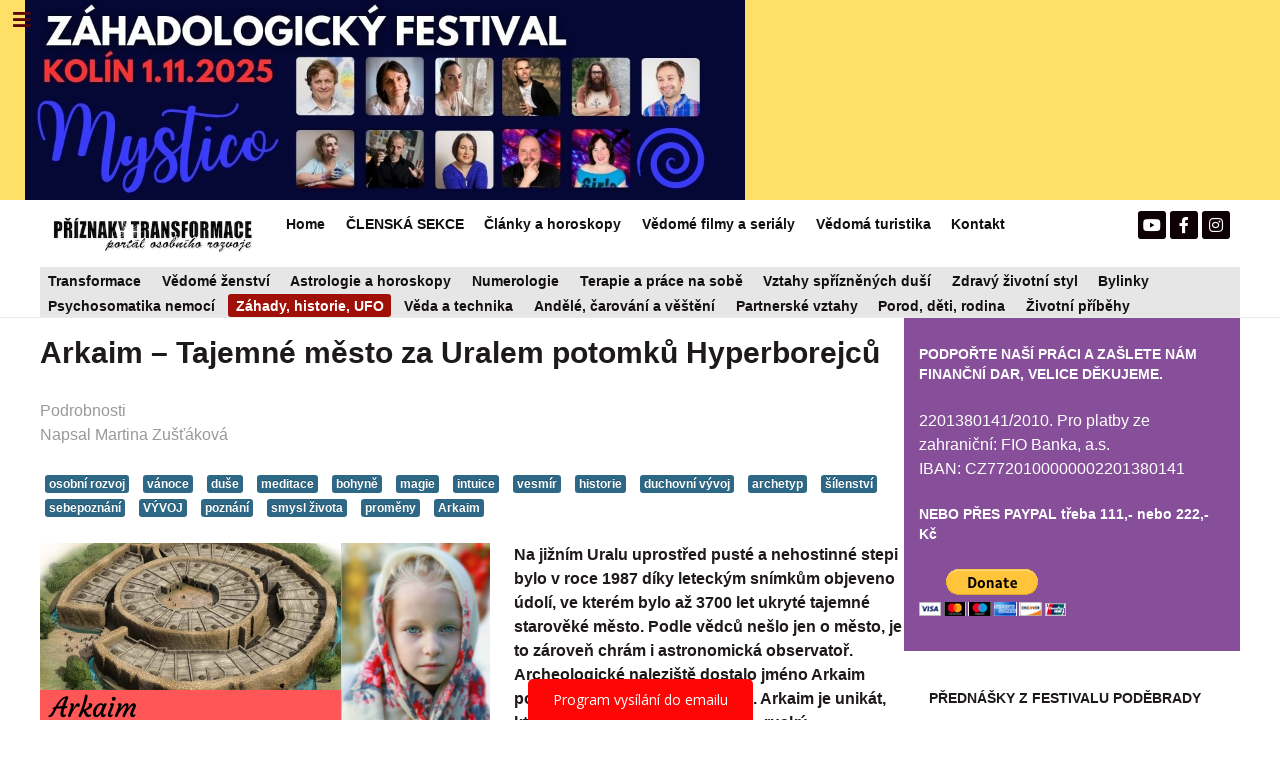

--- FILE ---
content_type: text/html; charset=utf-8
request_url: https://www.priznakytransformace.cz/index.php/zahady-a-historie/3475-arkaim-tajemne-arijske-mesto-za-uralem
body_size: 23570
content:
<!DOCTYPE html>
<html lang="cs-CZ" dir="ltr">
        <head>
<meta http-equiv="Content-Type" content="text/html;charset=UTF-8">
    
            <meta name="viewport" content="width=device-width, initial-scale=1.0">
        <meta http-equiv="X-UA-Compatible" content="IE=edge">
        

        
            
         <meta charset="utf-8">
	<base href="https://www.priznakytransformace.cz/index.php/zahady-a-historie/3475-arkaim-tajemne-arijske-mesto-za-uralem">
	<meta name="keywords" content="historie, magie, sebepoznání, vývoj, sebepoznání, intuice, spiritismus, duchovní vývoj, smysl života, proměny, duše, archetyp, Arkaim">
	<meta name="author" content="Martina Zušťáková">
	<meta name="description" content="﻿Na jižním Uralu uprostřed pusté a nehostinné stepi bylo v roce 1987 díky leteckým snímkům objeveno údolí, ve kterém bylo až 3700 let ukryté tajemné starověké město. Podle vědců nešlo jen o město, je to zároveň chrám i astronomická observatoř. Archeologické naleziště dostalo jméno Arkaim podle údolí, v němž je umístěno. Arkaim je unikát, který nemá obdoby. Říká se mu „ruský Stonehenge“, jenže se slavným britským kruhem menhirů má společný jen základní tvar. Je větší, možná i starší, a hlavně nešlo o obyčejné kamenné kvádry naskládané na sebe, ale fungující město, kde nechyběla například důmyslná kanalizace. Arkaim je navržen do kruhového půdorysu, kruh je jeho hlavním symbolem. Kruhový není jen půdorys celého Arkaimu, ale i všechna lidská obydlí uvnitř.
















">
	<meta name="generator" content="Joomla! - Open Source Content Management">
	<title>Arkaim – Tajemné město za Uralem potomků Hyperborejců</title>
	<link href="/plugins/system/cookiesck/assets/front.css?ver=3.6.0" rel="stylesheet">
	<link href="/plugins/system/rokbox/assets/styles/rokbox.css" rel="stylesheet">
	<link href="/media/yendifvideoshare/assets/site/css/yendifvideoshare.css?v=1.2.9" rel="stylesheet">
	<link href="/media/gantry5/engines/nucleus/css-compiled/nucleus.css" rel="stylesheet">
	<link href="/templates/rt_callisto/custom/css-compiled/callisto_83.css" rel="stylesheet">
	<link href="/media/gantry5/assets/css/bootstrap-gantry.css" rel="stylesheet">
	<link href="/media/gantry5/engines/nucleus/css-compiled/joomla.css" rel="stylesheet">
	<link href="/media/jui/css/icomoon.css" rel="stylesheet">
	<link href="/media/gantry5/assets/css/font-awesome5-all.min.css" rel="stylesheet">
	<link href="/media/gantry5/assets/css/font-awesome5-shim.min.css" rel="stylesheet">
	<link href="/templates/rt_callisto/custom/css-compiled/callisto-joomla_83.css" rel="stylesheet">
	<link href="/templates/rt_callisto/custom/css-compiled/custom_83.css" rel="stylesheet">
	<style>

			#cookiesck {
				position:fixed;
				left:0;
				right: 0;
				bottom: 0;
				z-index: 1000000;
				min-height: 30px;
				color: #eeeeee;
				background: rgba(0,0,0,0.5);
				text-align: center;
				font-size: 14px;
				line-height: 14px;
			}
			#cookiesck_text {
				padding: 10px 0;
				display: inline-block;
			}
			#cookiesck_buttons {
				float: right;
			}
			.cookiesck_button,
			#cookiesck_accept,
			#cookiesck_decline,
			#cookiesck_settings,
			#cookiesck_readmore {
				float:left;
				padding:10px;
				margin: 5px;
				border-radius: 3px;
				text-decoration: none;
				cursor: pointer;
				transition: all 0.2s ease;
			}
			#cookiesck_readmore {
				float:right;
			}
			#cookiesck_accept {
				background: #1176a6;
				border: 2px solid #1176a6;
				color: #f5f5f5;
			}
			#cookiesck_accept:hover {
				background: transparent;
				border: 2px solid darkturquoise;
				color: darkturquoise;
			}
			#cookiesck_decline {
				background: #000;
				border: 2px solid #000;
				color: #f5f5f5;
			}
			#cookiesck_decline:hover {
				background: transparent;
				border: 2px solid #fff;
				color: #fff;
			}
			#cookiesck_settings {
				background: #fff;
				border: 2px solid #fff;
				color: #000;
			}
			#cookiesck_settings:hover {
				background: transparent;
				border: 2px solid #fff;
				color: #fff;
			}
			#cookiesck_options {
				display: none;
				width: 30px;
				height: 30px;
				border-radius: 15px;
				box-sizing: border-box;
				position: fixed;
				bottom: 0;
				left: 0;
				margin: 10px;
				border: 1px solid #ccc;
				cursor: pointer;
				background: rgba(255,255,255,1) url(/plugins/system/cookiesck/assets/cookies-icon.svg) center center no-repeat;
				background-size: 80% auto;
				z-index: 1000000;
			}
			#cookiesck_options > .inner {
				display: none;
				width: max-content;
				margin-top: -40px;
				background: rgba(0,0,0,0.7);
				position: absolute;
				font-size: 14px;
				color: #fff;
				padding: 4px 7px;
				border-radius: 3px;
			}
			#cookiesck_options:hover > .inner {
				display: block;
			}
			#cookiesck > div {
				display: flex;
				justify-content: space-around;
				align-items: center;
				flex-direction: column;
			}
			
			
			.cookiesck-iframe-wrap-text {
				position: absolute;
				width: 100%;
				padding: 10px;
				color: #fff;
				top: 50%;
				transform: translate(0,-60%);
				text-align: center;
			}
			.cookiesck-iframe-wrap:hover .cookiesck-iframe-wrap-text {
				color: #333;
			}
			.cookiesck-iframe-wrap-allowed .cookiesck-iframe-wrap-text {
				display: none;
			}

		@media only screen and (max-width : 1024px) {
	div.yendifVideoShare.yendifResponsive div.yendifGallery {
    	        width:100%;
		margin:0;
		padding:0;
	}

	div.yendifVideoShare.yendifResponsive div.yendifGallery .clear {
		clear:none;
		display:none;
	}
	
	div.yendifVideoShare.yendifResponsive div.yendifGallery a.yendifItem {
		display:inline-block;
		float:none;
		width:24% !important;
		margin:0;
		padding:0;
	}
	
	div.yendifVideoShare.yendifResponsive div.yendifGallery a.yendifItem .yendifItemWrapper {
		margin:7px;
		padding:0;
	}
	
	div.yendifVideoShare.yendifResponsive div.yendifGallery a.yendifItem .yendifThumb {
		width:100% !important;
		height:0 !important;
		padding-top:56.25% !important;
	}
}

@media only screen and (max-width : 768px) {
	div.yendifVideoShare.yendifResponsive div.yendifGallery {
    	width:100%;
		margin:0;
		padding:0;
	}
	
    div.yendifVideoShare.yendifResponsive div.yendifGallery .clear {
		clear:none;
		display:none;
	}
	
	div.yendifVideoShare.yendifResponsive div.yendifGallery a.yendifItem {
		display:inline-block;
		float:none;
		width:32.3% !important;
		margin:0;
		padding:0;
	}	
	
	div.yendifVideoShare.yendifResponsive div.yendifGallery a.yendifItem .yendifItemWrapper {
		margin:7px;
		padding:0;
	}
	
	div.yendifVideoShare.yendifResponsive div.yendifGallery a.yendifItem .yendifThumb {
		width:100% !important;
		height:0 !important;
		padding-top:56.25% !important;
	}
	
	div.yendifVideoShare.yendifResponsive div.yendifVideoShare .no-tablet {
		display:none;
	}

	div.yendifVideoShare.yendifResponsive div.yendifVideoShare table td.yendifKey {
		width:120px !important;
	}
	
	div.yendifVideoShare.yendifResponsive div.yendifVideoShare input[type="file"],
	div.yendifVideoShare.yendifResponsive div.yendifVideoShare input[type="text"] {
		margin:3px 0px;
	}
	
	div.yendifVideoShare.yendifResponsive div.yendifVideoShare input,
	div.yendifVideoShare.yendifResponsive div.yendifVideoShare textarea {
		max-width:250px !important;
	}	
}

@media only screen and (max-width : 480px) {	
	div.yendifVideoShare.yendifResponsive div.yendifGallery {
    	width:100%;
		margin:0;
		padding:0;
	}
	
	div.yendifVideoShare.yendifResponsive div.yendifGallery .clear {
		clear:none;
		display:none;
	}
	
	div.yendifVideoShare.yendifResponsive div.yendifGallery a.yendifItem {
		display:inline-block;
		float:none;
		width:49% !important;
		margin:0;
		padding:0;
	}	
	
	div.yendifVideoShare.yendifResponsive div.yendifGallery a.yendifItem .yendifItemWrapper {
		margin:7px;
		padding:0;
	}
	
	div.yendifVideoShare.yendifResponsive div.yendifGallery a.yendifItem .yendifThumb {
		width:100% !important;
		height:0 !important;
		padding-top:56.25% !important;
	}
	
	div.yendifVideoShare.yendifResponsive div.yendifVideoShare .no-mobile {
		display:none;
	}

       .yendifNoPerm span.yendifNoPermContent {
		font-size:14px;
	}
}

@media only screen and (max-width : 320px) {
	div.yendifVideoShare.yendifResponsive div.yendifGallery {
    	width:100%;
		margin:0;
		padding:0;
	}
	
    div.yendifVideoShare.yendifResponsive div.yendifGallery .clear {
		clear:none;
		display:none;
	}
	
	div.yendifVideoShare.yendifResponsive div.yendifGallery a.yendifItem {
		float:none;
		display:inline-block;
		width:99% !important;
		margin:0;
		padding:0;
	}
	
	div.yendifVideoShare.yendifResponsive div.yendifGallery a.yendifItem .yendifItemWrapper {
		margin:7px;
		padding:0;
	}
	
	div.yendifVideoShare.yendifResponsive div.yendifGallery a.yendifItem .yendifThumb {
		width:100% !important;
		height:0 !important;
		padding-top:56.25% !important;
	}

       .yendifNoPerm span.yendifNoPermContent {
		font-size:14px;
	}
}@media only screen and (max-width : 1024px) {
	div.yendifVideoShare.yendifResponsive div.yendifGallery {
    	        width:100%;
		margin:0;
		padding:0;
	}

	div.yendifVideoShare.yendifResponsive div.yendifGallery .clear {
		clear:none;
		display:none;
	}
	
	div.yendifVideoShare.yendifResponsive div.yendifGallery a.yendifItem {
		display:inline-block;
		float:none;
		width:24% !important;
		margin:0;
		padding:0;
	}
	
	div.yendifVideoShare.yendifResponsive div.yendifGallery a.yendifItem .yendifItemWrapper {
		margin:7px;
		padding:0;
	}
	
	div.yendifVideoShare.yendifResponsive div.yendifGallery a.yendifItem .yendifThumb {
		width:100% !important;
		height:0 !important;
		padding-top:56.25% !important;
	}
}

@media only screen and (max-width : 768px) {
	div.yendifVideoShare.yendifResponsive div.yendifGallery {
    	width:100%;
		margin:0;
		padding:0;
	}
	
    div.yendifVideoShare.yendifResponsive div.yendifGallery .clear {
		clear:none;
		display:none;
	}
	
	div.yendifVideoShare.yendifResponsive div.yendifGallery a.yendifItem {
		display:inline-block;
		float:none;
		width:32.3% !important;
		margin:0;
		padding:0;
	}	
	
	div.yendifVideoShare.yendifResponsive div.yendifGallery a.yendifItem .yendifItemWrapper {
		margin:7px;
		padding:0;
	}
	
	div.yendifVideoShare.yendifResponsive div.yendifGallery a.yendifItem .yendifThumb {
		width:100% !important;
		height:0 !important;
		padding-top:56.25% !important;
	}
	
	div.yendifVideoShare.yendifResponsive div.yendifVideoShare .no-tablet {
		display:none;
	}

	div.yendifVideoShare.yendifResponsive div.yendifVideoShare table td.yendifKey {
		width:120px !important;
	}
	
	div.yendifVideoShare.yendifResponsive div.yendifVideoShare input[type="file"],
	div.yendifVideoShare.yendifResponsive div.yendifVideoShare input[type="text"] {
		margin:3px 0px;
	}
	
	div.yendifVideoShare.yendifResponsive div.yendifVideoShare input,
	div.yendifVideoShare.yendifResponsive div.yendifVideoShare textarea {
		max-width:250px !important;
	}	
}

@media only screen and (max-width : 480px) {	
	div.yendifVideoShare.yendifResponsive div.yendifGallery {
    	width:100%;
		margin:0;
		padding:0;
	}
	
	div.yendifVideoShare.yendifResponsive div.yendifGallery .clear {
		clear:none;
		display:none;
	}
	
	div.yendifVideoShare.yendifResponsive div.yendifGallery a.yendifItem {
		display:inline-block;
		float:none;
		width:49% !important;
		margin:0;
		padding:0;
	}	
	
	div.yendifVideoShare.yendifResponsive div.yendifGallery a.yendifItem .yendifItemWrapper {
		margin:7px;
		padding:0;
	}
	
	div.yendifVideoShare.yendifResponsive div.yendifGallery a.yendifItem .yendifThumb {
		width:100% !important;
		height:0 !important;
		padding-top:56.25% !important;
	}
	
	div.yendifVideoShare.yendifResponsive div.yendifVideoShare .no-mobile {
		display:none;
	}

       .yendifNoPerm span.yendifNoPermContent {
		font-size:14px;
	}
}

@media only screen and (max-width : 320px) {
	div.yendifVideoShare.yendifResponsive div.yendifGallery {
    	width:100%;
		margin:0;
		padding:0;
	}
	
    div.yendifVideoShare.yendifResponsive div.yendifGallery .clear {
		clear:none;
		display:none;
	}
	
	div.yendifVideoShare.yendifResponsive div.yendifGallery a.yendifItem {
		float:none;
		display:inline-block;
		width:99% !important;
		margin:0;
		padding:0;
	}
	
	div.yendifVideoShare.yendifResponsive div.yendifGallery a.yendifItem .yendifItemWrapper {
		margin:7px;
		padding:0;
	}
	
	div.yendifVideoShare.yendifResponsive div.yendifGallery a.yendifItem .yendifThumb {
		width:100% !important;
		height:0 !important;
		padding-top:56.25% !important;
	}

       .yendifNoPerm span.yendifNoPermContent {
		font-size:14px;
	}
}
	</style>
	<script type="application/json" class="joomla-script-options new">{"csrf.token":"2e51470dfad58da5f2229fdab46d5946","system.paths":{"root":"","base":""}}</script>
	<script src="/media/jui/js/jquery.min.js?d3061b1abc7542b183abe7b7c26408e7"></script>
	<script src="/media/jui/js/jquery-noconflict.js?d3061b1abc7542b183abe7b7c26408e7"></script>
	<script src="/media/jui/js/jquery-migrate.min.js?d3061b1abc7542b183abe7b7c26408e7"></script>
	<script src="/media/system/js/caption.js?d3061b1abc7542b183abe7b7c26408e7"></script>
	<script src="/plugins/system/cookiesck/assets/front.js?ver=3.6.0"></script>
	<script src="/media/system/js/mootools-core.js?d3061b1abc7542b183abe7b7c26408e7"></script>
	<script src="/media/system/js/core.js?d3061b1abc7542b183abe7b7c26408e7"></script>
	<script src="/media/system/js/mootools-more.js?d3061b1abc7542b183abe7b7c26408e7"></script>
	<script src="/plugins/system/rokbox/assets/js/rokbox.js"></script>
	<script src="/media/yendifvideoshare/assets/site/js/yendifvideoshare.js?v=1.2.9"></script>
	<script src="/media/jui/js/bootstrap.min.js?d3061b1abc7542b183abe7b7c26408e7"></script>
	<script src="https://www.googletagmanager.com/gtag/js?id=UA-66443954-1" async></script>
	<script>
jQuery(window).on('load',  function() {
				new JCaption('img.caption');
			});
var COOKIESCK = {
	ALLOWED : ["cookiesck","cookiesckiframes","cookiesckuniquekey","jform_captchacookie","331713cdded488998c41f739a1f88da8"]
	, VALUE : 'yes'
	, UNIQUE_KEY : '7361a10a8ac641f2252553b962f00c5b'
	, LOG : '0'
	, LIST : '{}'
	, LIFETIME : '365'
	, DEBUG : '0'
	, TEXT : {
		INFO : 'Pro přizpůsobování zobrazovaných reklam, pro analýzu návštěvnosti a vylepšování stránek využíváme soubory cookies. <br />Tyto informace sdílíme jen s prověřenými partnery, kteří tyto údaje mohou zkombinovat s dalšími informacemi, které jste jim poskytli Vy sami nebo které získali v důsledku toho, že používáte jejich služby. Správcem je společnost Google LLC.'
		, ACCEPT_ALL : 'Přijmout vše'
		, ACCEPT_ALL : 'Přijmout vše'
		, DECLINE_ALL : 'Odmítnout všechny'
		, SETTINGS : 'Přizpůsobit'
		, OPTIONS : 'Nastavení cookies'
		, CONFIRM_IFRAMES : 'Please confirm that you want to enable the iframes'
	}
};
console.log("COOKIES CK MESSAGE : The list of cookies is empty. Please check the documentation");jQuery(document).ready(function(){ckInitCookiesckIframes();});if (typeof RokBoxSettings == 'undefined') RokBoxSettings = {pc: '100'};      window.dataLayer = window.dataLayer || [];
      function gtag(){dataLayer.push(arguments);}
      gtag('js', new Date());

      gtag('config', 'UA-66443954-1');

          
	</script>

    
                
</head>

    <body class="gantry site com_content view-article no-layout no-task dir-ltr itemid-419 outline-83 g-offcanvas-left g-default g-style-preset1">
        
                    

        <div id="g-offcanvas" data-g-offcanvas-swipe="1" data-g-offcanvas-css3="1">
                        <div class="g-grid">                        

        <div class="g-block size-100">
             <div id="mobile-menu-7583-particle" class="g-content g-particle">            <div id="g-mobilemenu-container" data-g-menu-breakpoint="48rem"></div>
            </div>
        </div>
            </div>
                    <div class="g-grid">                        

        <div class="g-block size-100">
             <div id="custom-8288-particle" class="g-content g-particle">            <script>
        (function (w,d,s,o,f,js,fjs) {
            w['ecm-widget']=o;w[o] = w[o] || function () { (w[o].q = w[o].q || []).push(arguments) };
            js = d.createElement(s), fjs = d.getElementsByTagName(s)[0];
            js.id = '6-3fdfd544852ed7431aa64f3b9481afb9'; js.dataset.a = 'priznakytransformace'; js.src = f; js.async = 1; fjs.parentNode.insertBefore(js, fjs);
        }(window, document, 'script', 'ecmwidget', 'https://d70shl7vidtft.cloudfront.net/widget.js'));
    </script>
            </div>
        </div>
            </div>
    </div>
        <div id="g-page-surround">
            <div class="g-offcanvas-hide g-offcanvas-toggle" role="navigation" data-offcanvas-toggle aria-controls="g-offcanvas" aria-expanded="false"><i class="fa fa-fw fa-bars"></i></div>                        

                                                        
                <header id="g-header"><meta http-equiv="Content-Type" content="text/html;charset=UTF-8">
                <div class="g-container">                                <div class="g-grid">                        

        <div class="g-block size-85 nomarginall nopaddingall">
             <div id="logo-1738-particle" class="g-content g-particle">            <a href="https://www.smsticket.cz/vstupenky/57247-mystico-zahadologicky-festival-msd-kolin" target="_blank" title="Příznaky transformace" aria-label="Příznaky transformace" class="g-logo">
                        <img src="/templates/rt_callisto/custom/images/eventy_frontslideshow/Kopie%20n%C3%A1vrhu%20Kopie%20n%C3%A1vrhu%20Kopie%20n%C3%A1vrhu%20Kopie%20n%C3%A1vrhu%20Mystico%20-%20z%C3%A1hadologick%C3%BD%20festival%20(1920%20x%201080%20px)%20(1080%20x%20300%20px).jpg" style="max-height: 200px" alt="Příznaky transformace">
            </a>
            </div>
        </div>
                    

        <div class="g-block size-15 nomarginall nopaddingall">
             <div id="custom-5039-particle" class="g-content g-particle">            
  <meta http-equiv="Content-Type" content="text/html;charset=UTF-8">

    <meta name="apple-itunes-app" content="app-id=6478528979">
    <meta name="google-play-app" content="app-id=com.appsisto.mystico">
    <meta name="viewport" content="width=device-width, initial-scale=1.0">

    <link rel="stylesheet" href="https://res.cloudinary.com/dcejiykxi/raw/upload/v1724074064/smart-app-banner/smart-app-banner.css" type="text/css" media="screen">
    <link rel="apple-touch-icon" href="https://res.cloudinary.com/dcejiykxi/image/upload/v1708418495/tmp-29-1708418492930.png">
    <link rel="android-touch-icon" href="https://res.cloudinary.com/dcejiykxi/image/upload/v1708418495/tmp-29-1708418492930.png">
  
  

    <script type="text/javascript" src="https://res.cloudinary.com/dcejiykxi/raw/upload/v1719925041/smart-app-banner/smart-app-banner.js"></script>
    <script type="text/javascript">
      new SmartBanner({
        daysHidden: 15, // days to hide banner after close button is clicked (defaults to 15)
        daysReminder: 90, // days to hide banner after "VIEW" button is clicked (defaults to 90)
        appStoreLanguage: "cz", // language code for the App Store (defaults to user's browser language)
        title: "Mystico",
        author: "AppSisto",
        button: "Otevřít",
        store: {
          ios: "On the App Store",
          android: "In Google Play",
        },
        price: {
          ios: "",
          android: "",
        },
        // , theme: '' // put platform type ('ios', 'android', etc.) here to force single theme on all device
         icon:"https://res.cloudinary.com/dcejiykxi/image/upload/v1708418495/tmp-29-1708418492930.png"  // full path to icon image if not using website icon image
        //force: "ios", // Uncomment for platform emulation
      });
    </script>
  <div id="cookiesck_interface"></div>

            </div>
        </div>
            </div>
                                </div>
        
    </header>
                                                    
                <section id="g-navigation">
                <div class="g-container">                                <div class="g-grid">                        

        <div class="g-block size-19 g-logo-block">
             <div id="logo-4194-particle" class="g-content g-particle">            <a href="http://www.priznakytransformace.cz" target="_self" title="PŘÍZNAKY TRANSFORMACE" aria-label="PŘÍZNAKY TRANSFORMACE" class="g-logo">
                        <img src="/templates/rt_callisto/custom/images/logo/2-logo-WEBOVY-portal.png" alt="PŘÍZNAKY TRANSFORMACE">
            </a>
            </div>
        </div>
                    

        <div class="g-block size-66 g-menu-block">
             <div id="menu-8598-particle" class="g-content g-particle">            <nav class="g-main-nav" data-g-hover-expand="true">
        <ul class="g-toplevel">
                                                                                                                
        
                
        
                
        
        <li class="g-menu-item g-menu-item-type-component g-menu-item-355 g-standard  ">
                            <a class="g-menu-item-container" href="/index.php">
                                                                <span class="g-menu-item-content">
                                    <span class="g-menu-item-title">Home</span>
            
                    </span>
                                                </a>
                                </li>
    
                                                                                                
        
                
        
                
        
        <li class="g-menu-item g-menu-item-type-component g-menu-item-1170 g-standard  ">
                            <a class="g-menu-item-container" href="/index.php/clenska-sekce">
                                                                <span class="g-menu-item-content">
                                    <span class="g-menu-item-title">ČLENSKÁ SEKCE</span>
            
                    </span>
                                                </a>
                                </li>
    
                                                                                                
        
                
        
                
        
        <li class="g-menu-item g-menu-item-type-component g-menu-item-398 g-standard  ">
                            <a class="g-menu-item-container" href="/index.php/blog">
                                                                <span class="g-menu-item-content">
                                    <span class="g-menu-item-title">Články a horoskopy</span>
            
                    </span>
                                                </a>
                                </li>
    
                                                                                                
        
                
        
                
        
        <li class="g-menu-item g-menu-item-type-component g-menu-item-1163 g-standard  ">
                            <a class="g-menu-item-container" href="/index.php/zajimave-vedome-duchovni-filmy-a-serialy" title="Zajímavé seriály a filmy rozvíjející ducha">
                                                                <span class="g-menu-item-content">
                                    <span class="g-menu-item-title">Vědomé filmy a seriály </span>
            
                    </span>
                                                </a>
                                </li>
    
                                                                                                
        
                
        
                
        
        <li class="g-menu-item g-menu-item-type-component g-menu-item-1165 g-standard  ">
                            <a class="g-menu-item-container" href="/index.php/vedoma-turistika">
                                                                <span class="g-menu-item-content">
                                    <span class="g-menu-item-title">Vědomá turistika</span>
            
                    </span>
                                                </a>
                                </li>
    
                                                                                                
        
                
        
                
        
        <li class="g-menu-item g-menu-item-type-component g-menu-item-371 g-standard  ">
                            <a class="g-menu-item-container" href="/index.php/kontakt-televize-priznaky-transformace" title="Jak podpořit náš projekt?">
                                                                <span class="g-menu-item-content">
                                    <span class="g-menu-item-title">Kontakt</span>
            
                    </span>
                                                </a>
                                </li>
    
    
        </ul>
    </nav>
            </div>
        </div>
                    

        <div class="g-block size-15">
             <div id="social-5509-particle" class="g-content g-particle">            <div class="g-social social-items">
                                            <a href="https://www.youtube.com/PRIZNAKYTRANSFORMACE" target="_blank" rel="noopener noreferrer">
                <span class="fa fa-youtube fa-fw"></span>                <span class="g-social-text"></span>            </a>
                                            <a href="https://www.facebook.com/PRIZNAKYTRANSFORMACE" target="_blank" rel="noopener noreferrer">
                <span class="fa fa-facebook fa-fw"></span>                <span class="g-social-text"></span>            </a>
                                            <a href="https://www.instagram.com/priznaky_transformace/" target="_blank" rel="noopener noreferrer">
                <span class="fa fa-instagram fa-fw"></span>                <span class="g-social-text"></span>            </a>
            </div>
            </div>
        </div>
            </div>
                            <div class="g-grid">                        

        <div class="g-block size-100 nopaddingall nomarginall box4 g-menu-block">
             <div id="menu-3834-particle" class="g-content g-particle">            <nav class="g-main-nav" data-g-mobile-target data-g-hover-expand="true">
        <ul class="g-toplevel">
                                                                                                                
        
                
        
                
        
        <li class="g-menu-item g-menu-item-type-component g-menu-item-418 g-standard  " title="Transformace">
                            <a class="g-menu-item-container" href="/index.php/transformace">
                                                                <span class="g-menu-item-content">
                                    <span class="g-menu-item-title">Transformace</span>
            
                    </span>
                                                </a>
                                </li>
    
                                                                                                
        
                
        
                
        
        <li class="g-menu-item g-menu-item-type-component g-menu-item-421 g-standard  " title="Vědomé ženství ">
                            <a class="g-menu-item-container" href="/index.php/zena-bohyne">
                                                                <span class="g-menu-item-content">
                                    <span class="g-menu-item-title">Vědomé ženství </span>
            
                    </span>
                                                </a>
                                </li>
    
                                                                                                
        
                
        
                
        
        <li class="g-menu-item g-menu-item-type-component g-menu-item-683 g-standard  " title="Astrologie a horoskopy">
                            <a class="g-menu-item-container" href="/index.php/horoskopy-astrologie">
                                                                <span class="g-menu-item-content">
                                    <span class="g-menu-item-title">Astrologie a horoskopy</span>
            
                    </span>
                                                </a>
                                </li>
    
                                                                                                
        
                
        
                
        
        <li class="g-menu-item g-menu-item-type-component g-menu-item-416 g-standard  " title="Numerologie">
                            <a class="g-menu-item-container" href="/index.php/numerologie">
                                                                <span class="g-menu-item-content">
                                    <span class="g-menu-item-title">Numerologie</span>
            
                    </span>
                                                </a>
                                </li>
    
                                                                                                
        
                
        
                
        
        <li class="g-menu-item g-menu-item-type-component g-menu-item-422 g-standard  " title="Terapie a práce na sobě">
                            <a class="g-menu-item-container" href="/index.php/prace-na-sobe">
                                                                <span class="g-menu-item-content">
                                    <span class="g-menu-item-title">Terapie a práce na sobě</span>
            
                    </span>
                                                </a>
                                </li>
    
                                                                                                
        
                
        
                
        
        <li class="g-menu-item g-menu-item-type-component g-menu-item-415 g-standard  " title="Vztahy spřízněných duší ">
                            <a class="g-menu-item-container" href="/index.php/dvojplameny">
                                                                <span class="g-menu-item-content">
                                    <span class="g-menu-item-title">Vztahy spřízněných duší </span>
            
                    </span>
                                                </a>
                                </li>
    
                                                                                                
        
                
        
                
        
        <li class="g-menu-item g-menu-item-type-component g-menu-item-417 g-standard  " title="Zdravý životní styl">
                            <a class="g-menu-item-container" href="/index.php/zdrava-strava">
                                                                <span class="g-menu-item-content">
                                    <span class="g-menu-item-title">Zdravý životní styl</span>
            
                    </span>
                                                </a>
                                </li>
    
                                                                                                
        
                
        
                
        
        <li class="g-menu-item g-menu-item-type-component g-menu-item-513 g-standard  " title="Bylinky ">
                            <a class="g-menu-item-container" href="/index.php/bylinky">
                                                                <span class="g-menu-item-content">
                                    <span class="g-menu-item-title">Bylinky </span>
            
                    </span>
                                                </a>
                                </li>
    
                                                                                                
        
                
        
                
        
        <li class="g-menu-item g-menu-item-type-component g-menu-item-424 g-standard  " title="Psychosomatika nemocí">
                            <a class="g-menu-item-container" href="/index.php/leceni-nemoci">
                                                                <span class="g-menu-item-content">
                                    <span class="g-menu-item-title">Psychosomatika nemocí</span>
            
                    </span>
                                                </a>
                                </li>
    
                                                                                                
        
                
        
                
        
        <li class="g-menu-item g-menu-item-type-component g-menu-item-419 active g-standard  " title="Záhady, historie, UFO">
                            <a class="g-menu-item-container" href="/index.php/zahady-a-historie">
                                                                <span class="g-menu-item-content">
                                    <span class="g-menu-item-title">Záhady, historie, UFO</span>
            
                    </span>
                                                </a>
                                </li>
    
                                                                                                
        
                
        
                
        
        <li class="g-menu-item g-menu-item-type-component g-menu-item-427 g-standard  " title="Věda a technika">
                            <a class="g-menu-item-container" href="/index.php/veda-a-technika">
                                                                <span class="g-menu-item-content">
                                    <span class="g-menu-item-title">Věda a technika</span>
            
                    </span>
                                                </a>
                                </li>
    
                                                                                                
        
                
        
                
        
        <li class="g-menu-item g-menu-item-type-component g-menu-item-429 g-standard  " title="Andělé, čarování a věštění">
                            <a class="g-menu-item-container" href="/index.php/magie">
                                                                <span class="g-menu-item-content">
                                    <span class="g-menu-item-title">Andělé, čarování a věštění</span>
            
                    </span>
                                                </a>
                                </li>
    
                                                                                                
        
                
        
                
        
        <li class="g-menu-item g-menu-item-type-component g-menu-item-425 g-standard  " title="Partnerské vztahy">
                            <a class="g-menu-item-container" href="/index.php/prace-na-sobe-2">
                                                                <span class="g-menu-item-content">
                                    <span class="g-menu-item-title">Partnerské vztahy</span>
            
                    </span>
                                                </a>
                                </li>
    
                                                                                                
        
                
        
                
        
        <li class="g-menu-item g-menu-item-type-component g-menu-item-423 g-standard  " title="Porod, děti, rodina">
                            <a class="g-menu-item-container" href="/index.php/vychova-deti-a-porod">
                                                                <span class="g-menu-item-content">
                                    <span class="g-menu-item-title">Porod, děti, rodina</span>
            
                    </span>
                                                </a>
                                </li>
    
                                                                                                
        
                
        
                
        
        <li class="g-menu-item g-menu-item-type-component g-menu-item-1007 g-standard  " title="Životní příběhy">
                            <a class="g-menu-item-container" href="/index.php/zivotni-pribehy">
                                                                <span class="g-menu-item-content">
                                    <span class="g-menu-item-title">Životní příběhy</span>
            
                    </span>
                                                </a>
                                </li>
    
    
        </ul>
    </nav>
            </div>
        </div>
            </div>
            </div>
        
    </section>
                                    
                                
                
    
                <section id="g-main" class="g-wrapper">
                <div class="g-container">                    <div class="g-grid">                        

        <div class="g-block size-72">
             <section id="g-mainbar">
                                        <div class="g-grid">                        

        <div class="g-block size-100 nopaddingall nomarginall">
             <div class="g-content">
                                                            <div class="platform-content row-fluid"><div class="span12"><div class="item-page" itemscope itemtype="https://schema.org/Article">
	<meta itemprop="inLanguage" content="cs-CZ">
	
		
			<div class="page-header">
		<h2 itemprop="headline">
			Arkaim – Tajemné město za Uralem potomků Hyperborejců		</h2>
							</div>
					
		
						<dl class="article-info muted">

		
			<dt class="article-info-term">
									Podrobnosti							</dt>

							<dd class="createdby" itemprop="author" itemscope itemtype="https://schema.org/Person">
					Napsal <span itemprop="name">Martina Zušťáková</span>	</dd>
			
			
			
			
			
		
					
			
						</dl>
	
			
			<ul class="tags inline">
																	<li class="tag-4 tag-list0" itemprop="keywords">
					<a href="/index.php/component/tags/tag/osobni-rozvoj" class="label label-info">
						osobní rozvoj					</a>
				</li>
																				<li class="tag-127 tag-list1" itemprop="keywords">
					<a href="/index.php/component/tags/tag/vanoce" class="label label-info">
						vánoce					</a>
				</li>
																				<li class="tag-156 tag-list2" itemprop="keywords">
					<a href="/index.php/component/tags/tag/duse" class="label label-info">
						duše					</a>
				</li>
																				<li class="tag-175 tag-list3" itemprop="keywords">
					<a href="/index.php/component/tags/tag/meditace" class="label label-info">
						meditace					</a>
				</li>
																				<li class="tag-191 tag-list4" itemprop="keywords">
					<a href="/index.php/component/tags/tag/bohyne" class="label label-info">
						bohyně					</a>
				</li>
																				<li class="tag-221 tag-list5" itemprop="keywords">
					<a href="/index.php/component/tags/tag/magie" class="label label-info">
						magie					</a>
				</li>
																				<li class="tag-345 tag-list6" itemprop="keywords">
					<a href="/index.php/component/tags/tag/intuice" class="label label-info">
						intuice					</a>
				</li>
																				<li class="tag-461 tag-list7" itemprop="keywords">
					<a href="/index.php/component/tags/tag/vesmir" class="label label-info">
						vesmír					</a>
				</li>
																				<li class="tag-466 tag-list8" itemprop="keywords">
					<a href="/index.php/component/tags/tag/historie" class="label label-info">
						historie					</a>
				</li>
																				<li class="tag-517 tag-list9" itemprop="keywords">
					<a href="/index.php/component/tags/tag/duchovni-vyvoj" class="label label-info">
						duchovní vývoj					</a>
				</li>
																				<li class="tag-701 tag-list10" itemprop="keywords">
					<a href="/index.php/component/tags/tag/archetyp" class="label label-info">
						archetyp					</a>
				</li>
																				<li class="tag-954 tag-list11" itemprop="keywords">
					<a href="/index.php/component/tags/tag/silenstvi" class="label label-info">
						šílenství					</a>
				</li>
																				<li class="tag-1331 tag-list12" itemprop="keywords">
					<a href="/index.php/component/tags/tag/sebepoznani" class="label label-info">
						sebepoznání					</a>
				</li>
																				<li class="tag-1384 tag-list13" itemprop="keywords">
					<a href="/index.php/component/tags/tag/vyvoj" class="label label-info">
						VÝVOJ					</a>
				</li>
																				<li class="tag-1394 tag-list14" itemprop="keywords">
					<a href="/index.php/component/tags/tag/poznani" class="label label-info">
						poznání					</a>
				</li>
																				<li class="tag-1399 tag-list15" itemprop="keywords">
					<a href="/index.php/component/tags/tag/smysl-zivota" class="label label-info">
						smysl života					</a>
				</li>
																				<li class="tag-1401 tag-list16" itemprop="keywords">
					<a href="/index.php/component/tags/tag/promeny" class="label label-info">
						proměny					</a>
				</li>
																				<li class="tag-1454 tag-list17" itemprop="keywords">
					<a href="/index.php/component/tags/tag/arkaim" class="label label-info">
						Arkaim					</a>
				</li>
						</ul>
	
		
							<div class="pull-left item-image"> <img src="/images/martina-zustakova/arkaim-sibir-hyperborea-slovan-obr-tajemne-ufo-paranormalni-jevy.png" alt="Arkaim – Tajemné město za Uralem" itemprop="image"> </div>
			<div itemprop="articleBody">
		<p><strong>Na jižním Uralu uprostřed pusté a nehostinné stepi bylo v roce 1987 díky leteckým snímkům objeveno údolí, ve kterém bylo až 3700 let ukryté tajemné starověké město. Podle vědců nešlo jen o město, je to zároveň chrám i astronomická observatoř. Archeologické naleziště dostalo jméno Arkaim podle údolí, v němž je umístěno. Arkaim je unikát, který nemá obdoby. Říká se mu „ruský Stonehenge“, jenže se slavným britským kruhem menhirů má společný jen základní tvar. Je větší, možná i starší, a hlavně nešlo o obyčejné kamenné kvádry naskládané na sebe, ale fungující město, kde nechyběla například důmyslná kanalizace. Arkaim je navržen do kruhového půdorysu, kruh je jeho hlavním symbolem. Kruhový není jen půdorys celého Arkaimu, ale i všechna lidská obydlí uvnitř.</strong></p>
<blockquote>
<p><strong>Stavby v Arkaimu jsou starší než podobné útvary, které používali staří Egypťané a Řekové, což naznačuje rané hluboké chápání Země ve vztahu ke zbytku vesmíru. Archeologové si na základě výzkumů myslí, že jej obýval nějaký indoevropský národ. Mohli to být Árijci, jak o tom někteří archeologové uvažují. Ti Árijci, kteří podle mystiků byli potomky dávných obyvatel Hyperborei.</strong></p>
</blockquote>
<p><strong>Arkaim se stavěl podle předem navrženého plánu jako jediný složitý komplex, navíc orientovaný podle astronomických objektů</strong></p>
<p><img src="/images/obrazky-clanky/arkaim2.jpg" alt="Arkaim " title="Arkaim " width="300" height="250" caption="false" style="float: left; margin-right: 5px; margin-left: 5px;">Arkaim měl kruhový tvar, vnější průměr byl zhruba 160 metrů. Obklopoval jej dvoumetrový příkop naplněný vodou. Po vstupu do města se ocitneme na jediné kruhové ulici, která má asi pět metrů na šířku a odděluje obydlí přilehlá k vnější stěně od stěny vnitřního kruhu. Ulice měla dřevěnou podlahu, pod kterou byl po celé její délce vykopán dva metry široký kanál spojený s vnějším příkopem. To znamená, že město mělo dešťovou kanalizaci: přebytečná voda prosakující skrze dřevěnou dlažbu stékala do kanálu a pak do vnějšího obvodového příkopu. Všechny domy, přiléhající k vnější stěně jako plátky citrónu, měly východ na hlavní ulici. Celkový počet domů vnějšího kruhu byl 35. Tajemný prsten vnitřní stěny měl šířku 3 metry a sahal 7 metrů vysoko. To znamená, že 25 vnitřních obytných prostorů stejných jako byty vnějšího kruhu, bylo izolováno od všeho vysokou zdí. Aby se člověk dostal k malému vchodu do vnitřního kruhu, bylo nutné projít celou délku prstencové ulice. Plnilo to nejen obranný účel, ale také to mělo svůj skrytý význam.</p>
<blockquote>
<p><strong>Ten, kdo vešel do města, musel projít stejnou cestu, kterou prochází Slunce. Zdá se, že ti, kdo se nacházeli v dobře chráněném vnitřním kruhu, vlastnili něco, co nebylo potřeba ukazovat ani vlastním lidem, žijícím na vnějším okruhu, natož vnějším pozorovatelům.</strong></p>
</blockquote>
<p>Korunou Arkaimu je centrální, téměř čtvercové náměstí uprostřed vnitřního kruhu, asi 25 na 27 metrů. Soudě podle zbytků ohňů, uspořádaných podle určitých pravidel, to byla oblast určená k vykonávání nějakých obřadů. Ve starověkých kosmogonických textech kruh symbolizuje vesmír a náměstí (čtverec) symbolizuje Zemi, náš hmotný svět. Moudří lidé starověku, kteří dobře znali stavbu Vesmíru, vnímali, jak harmonicky a přirozeně je uspořádaný. A proto při výstavbě města jako by vytvářeli zmenšený Vesmír.</p>
<p><strong>Kdo byli obyvatelé Arkaimu a jaké poselství na vlnách věků nám zanechali?</strong></p>
<p><img src="/images/martina-zustakova/slovan-hyperborea-sibir-akram-devocka-blond.png" alt="Hyperborejci" style="float: left; margin-right: 5px; margin-left: 5px;" width="200" caption="false">V Mahábháratě se píše o tom, že vysocí světlovlasí bohové, kteří přiletěli na Zemi z daleké planety, žili v Daariji (Hyperborei). Při nástupu doby ledové se dali do pohybu a došli až k úpatí Rifejského pohoří (nyní Uralu). S bolestí v srdcích opouštěli zemi za polárním kruhem, kde do příchodu ochlazení bylo subtropické podnebí a kvetly tam rajské sady. Tato doba ledová byla způsobena pádem velké komety, po kterém následovalo vzedmutí hladiny oceánu, a část Arktidy byla smetena. Přeživší obyvatelé se vydali na cestu do jižnějších krajů. Po dlouhém putování se jim zalíbilo malebné údolí u hory Arkaim, kde začali s použitím svých znalostí budovat město. A stavěli ho na základě přesně matematicky propočítaného návrhu, přísně orientovaného na hvězdy a Slunce.</p>
<p><strong>Hyperborejci svou velikostí připomínali obry. Kůži měli bělounkou jako sníh, blond vlasy a oči modré. Byli také spojováni s již známou teorií, zabývající se krevním faktorem RH negativní. Některé teorie tvrdí, že v jejich žilách kolovala právě tato krev a dnešní lidé se stejným typem krve mají být jejich potomky. Nicméně jiné teorie zase tvrdí, že RH negativní mají potomci božstev Anunnaki. Koncept nacistického esoterismu vychází z toho, že Árijci jsou ve skutečnosti potomky Hyperborejců. Jak je každému známo Árijská rasa se vyznačuje světlou pletí, blond vlasy a modrýma očima, stejně jako Hyperborejci. Dle teorie se starověké mimozemské bytosti smísili s jižní lidskou rasou.</strong></p>
<p><strong>Arya, mající význam „urozený“ se objevuje v různých indo-evropských jazycích</strong>. Množné číslo (Aryas – urození) bylo jméno, jímž se Árijci označovali před svým rozptýlením, a přežívá ve Eire (Irsko). Áriové byli šiřiteli pokroku, kteří udělali velmi mnoho pro rozvoj lidstva. Jsou spřízněni s celou védskou literaturou v jejích dávných pramenech. Hlavním důkazem toho, že v Arkaimu žili Árijci, je nález koňských pohřbů v jejich stylu. Tato praxe je popsána ve staroindických textech a říká, že koně byli pohřbíváni se svými pány. Důkazy o rituálních koňských obětech byly nalezeny v kamenných nekropolích odkrytých v údolí Arkaimu.</p>
<p><strong>Svastika: Jeden z nejsvatějších árijských symbolů</strong></p>
<p>Svastika v sanskrtu znamená „spojená s blahem“, „<strong>mnoho štěstí</strong>“. Je to jeden z nejstarobylejších posvátných symbolů, který se vyskytuje už v mladém paleolitu v mnoha zemích světa. Indie, starověké Rusko, Egypt, Čína, a dokonce i stát záhadných Mayů. Svastika je symbol slunce, úspěchu, štěstí, kreativity (to je ta „správná“ svastika). A samozřejmě existuje také svastika s opačným směrem, která u starých Rusů symbolizovala tmu, zničení, <strong>„noční Slunce“</strong>. Jak je možné vidět na starých ozdobách, zejména na árijských džbánech nalezených v okolí Arkaimu, používali se obě svastiky. To má hluboký význam: den střídá noc, světlo střídá temnotu, nové narození střídá smrt, je to přirozený řád ve vesmíru. Z tohoto důvodu nebyla ve starověku „špatná“ a „dobrá“ svastika, obě byly vnímány v jednotě (podobně jako „jin“ a „jang“).</p>
<p><iframe width="400" height="224" src="//www.youtube.com/embed/hoXanTiJpE8" allowfullscreen="allowfullscreen"></iframe></p>
<p><strong>Arkaim jako observatoř dávných Árjů</strong></p>
<p><img src="/images/fantasy-obrazky/paranormalni-jevy-arkaim-stonehenge.png" alt="Paranormalni jevy" style="float: left; margin-right: 4px; margin-left: 4px;" width="300" caption="false">Během výzkumů se ukázalo, že nalezená observatoř není tím nejzajímavějším a nejhlavnějším, co se nachází na Arkaimu. To nejdůležitější, co bylo nalezeno, byla geometrická přesnost, dokonce mnohem větší, než byla na plánech archeologů, na úrovni přesnosti přístroje. V Arkaimu žili duchovní mudrci a učitelé, kteří se zabývali zkoumáním vesmíru, určovali vzájemnou spojitost kosmických těles a jejich vliv na člověka. Arkaim jako observatoř umožňoval odpozorovávat Měsíc, což dokazují záznamy na zdejších kruhových zdech. Našlo se zde 18 astronomických událostí, 6 spojených se Sluncem a 12 spojených s Měsícem. Je zajímavé i to, že v tomto ohledu Stonehenge zaostává za Arkaimem, kde je možné fixovat 15 událostí.</p>
<blockquote>
<p><strong>Toto místo je také označováno za místo výskytu paranormálních jevů. Převažují zprávy o UFO v podobě světelných záblesků, pohybujících se kruhů a mlžných kruhů. Návštěvníci tvrdí, že slyší podivné hlasy, jsou dezorientovaní nebo vidí duchy. Byly zaznamenány také magnetické anomálie. Někteří záhadologové si proto myslí, že kruhy v uralské stepi mohly sloužit jako přistávací dráhy možného starověkého kosmodromu nebo byl celý komplex součástí světové sítě archeoastronautických nalezišť, které lidé ještě nechápou.</strong></p>
</blockquote>
<p><strong>Vykopávky ukazují, že v Arkaimu nedošlo nikdy k žádným bitvám s nepřáteli, ani náhodným požárům nebo dopadu meteoritů. Obyvatelé na konci života města si vzali své osobní věci a město opustili, a před odchodem ho zapálili. Mnozí to srovnávají s osudem mayských indiánů, kteří také záhadně opouštěli svá města. Jedna z verzí to vysvětluje tím, že Mayové k tomu byli donuceni, po opakujících se letech mimořádného sucha. Je možné, že Áriové opustili toto místo ze stejného důvodu…</strong></p>
<hr>
<p><iframe width="560" height="315" src="//www.youtube.com/embed/ebhr0MWwkeY" title="YouTube video player" frameborder="0" allow="accelerometer; autoplay; clipboard-write; encrypted-media; gyroscope; picture-in-picture" allowfullscreen="allowfullscreen"></iframe></p> 	</div>

	
							</div></div></div>
    
            
    </div>
        </div>
            </div>
                            <div class="g-grid">                        

        <div class="g-block size-100 nopaddingall">
             <div id="contentarray-4073-particle" class="g-content g-particle">            <h2 class="g-title">Nejnovější články na našem portálu </h2>
        
        <div class="g-content-array g-joomla-articles">

                    <div class="g-grid">
                
                    <div class="g-block">
                        <div class="g-content">
                            <div class="g-array-item">
                                                                                                                                            <div class="g-array-item-image">
                                            <a href="/index.php/horoskopy-astrologie/3738-hanna-lapacho-astrologicka-predpoved-na-obdobi-22-7-22-8-2025-slunce-ve-lvu-byt-sam-a-byt-sama-sebou-abychom-slyseli-sve-srdce-bit">
                                                <img src="/images/lev/slunce_lev_astro__predpoved_predikce.png" width="400" height="220" alt="Slunce ve Lvu – Být sám a být sama sebou, abychom slyšeli své srdce bít">
                                            </a>
                                        </div>
                                                                    
                                
                                                                    <div class="g-array-item-details">
                                                                                    <span class="g-array-item-date">
                                                                                                    <i class="far fa-clock" aria-hidden="true"></i>červenec 22, 2025
                                                                                            </span>
                                        
                                        
                                        
                                                                                    <span class="g-array-item-hits">
                                                <i class="fa fa-eye" aria-hidden="true"></i>2127
                                            </span>
                                                                            </div>
                                
                                                                                                        <div class="g-array-item-text">
                                                                                    22. 7. 2025 v 15:30 vstoupí Slunce do znamení Lva, ve kterém Slunce vládne, za podpory...
                                                                            </div>
                                
                                                                    <div class="g-array-item-read-more">
                                        <a href="/index.php/horoskopy-astrologie/3738-hanna-lapacho-astrologicka-predpoved-na-obdobi-22-7-22-8-2025-slunce-ve-lvu-byt-sam-a-byt-sama-sebou-abychom-slyseli-sve-srdce-bit" class="button">
                                            Číst článek...
                                        </a>
                                    </div>
                                                            </div>
                        </div>
                    </div>

                
                    <div class="g-block">
                        <div class="g-content">
                            <div class="g-array-item">
                                                                                                                                            <div class="g-array-item-image">
                                            <a href="/index.php/zahady-a-historie/3737-tibetska-kniha-mrtvych-bardo-th-dol-jedna-z-nejdulezitejsich-knih-moudrosti-lidstva">
                                                <img src="/images/tibetskaknihamrtvych/tibetska_kniha_mrtvych_smrt_transformace_tibet.png" width="400" height="220" alt="Tibetská kniha mrtvých (Bardo Thödol) – Jedna z nejdůležitějších knih moudrosti lidstva">
                                            </a>
                                        </div>
                                                                    
                                
                                                                    <div class="g-array-item-details">
                                                                                    <span class="g-array-item-date">
                                                                                                    <i class="far fa-clock" aria-hidden="true"></i>červenec 01, 2025
                                                                                            </span>
                                        
                                        
                                        
                                                                                    <span class="g-array-item-hits">
                                                <i class="fa fa-eye" aria-hidden="true"></i>2787
                                            </span>
                                                                            </div>
                                
                                                                                                        <div class="g-array-item-text">
                                                                                    „Nejsou to nic než tvoje klamné představy. Věz, že všichni ti navenek vystupující vládcové smrti,...
                                                                            </div>
                                
                                                                    <div class="g-array-item-read-more">
                                        <a href="/index.php/zahady-a-historie/3737-tibetska-kniha-mrtvych-bardo-th-dol-jedna-z-nejdulezitejsich-knih-moudrosti-lidstva" class="button">
                                            Číst článek...
                                        </a>
                                    </div>
                                                            </div>
                        </div>
                    </div>

                
                    <div class="g-block">
                        <div class="g-content">
                            <div class="g-array-item">
                                                                                                                                            <div class="g-array-item-image">
                                            <a href="/index.php/horoskopy-astrologie/3736-hanna-lapacho-astrologicka-predpoved-na-obdobi-21-6-22-7-2025-slunce-v-raku-vsechny-pocity-jsou-stejne-hodnotne-ale-maji-jinou-frekvenci">
                                                <img src="/images/sluncevraku2025/znameniraka_rak_astrologie_cervenec_horoskop.png" width="400" height="220" alt="Slunce v Raku – Všechny pocity jsou stejně hodnotné, ale mají jinou frekvenci">
                                            </a>
                                        </div>
                                                                    
                                
                                                                    <div class="g-array-item-details">
                                                                                    <span class="g-array-item-date">
                                                                                                    <i class="far fa-clock" aria-hidden="true"></i>červen 20, 2025
                                                                                            </span>
                                        
                                        
                                        
                                                                                    <span class="g-array-item-hits">
                                                <i class="fa fa-eye" aria-hidden="true"></i>1962
                                            </span>
                                                                            </div>
                                
                                                                                                        <div class="g-array-item-text">
                                                                                    21. 6. 2025 ve 4:42 vstoupí Slunce do znamení Raka, který nás bude vracet domů, ke kořenům, do...
                                                                            </div>
                                
                                                                    <div class="g-array-item-read-more">
                                        <a href="/index.php/horoskopy-astrologie/3736-hanna-lapacho-astrologicka-predpoved-na-obdobi-21-6-22-7-2025-slunce-v-raku-vsechny-pocity-jsou-stejne-hodnotne-ale-maji-jinou-frekvenci" class="button">
                                            Číst článek...
                                        </a>
                                    </div>
                                                            </div>
                        </div>
                    </div>

                            </div>
                    <div class="g-grid">
                
                    <div class="g-block">
                        <div class="g-content">
                            <div class="g-array-item">
                                                                                                                                            <div class="g-array-item-image">
                                            <a href="/index.php/zdrava-strava/3735-slunce-zariva-hvezda-zivotodarna-energie-i-myticke-bozstvo">
                                                <img src="/images/Slunce/slunce_energie_vyziva_radost_zdravi_vitaminD.png" width="400" height="220" alt="Slunce – Zářivá hvězda, životodárná energie i mýtické božstvo">
                                            </a>
                                        </div>
                                                                    
                                
                                                                    <div class="g-array-item-details">
                                                                                    <span class="g-array-item-date">
                                                                                                    <i class="far fa-clock" aria-hidden="true"></i>červen 10, 2025
                                                                                            </span>
                                        
                                        
                                        
                                                                                    <span class="g-array-item-hits">
                                                <i class="fa fa-eye" aria-hidden="true"></i>1920
                                            </span>
                                                                            </div>
                                
                                                                                                        <div class="g-array-item-text">
                                                                                    „Ráno vychází bůh Re z východní nebeské brány, u níž stojí dvě tyrkysové sykomory, a nasedá do...
                                                                            </div>
                                
                                                                    <div class="g-array-item-read-more">
                                        <a href="/index.php/zdrava-strava/3735-slunce-zariva-hvezda-zivotodarna-energie-i-myticke-bozstvo" class="button">
                                            Číst článek...
                                        </a>
                                    </div>
                                                            </div>
                        </div>
                    </div>

                
                    <div class="g-block">
                        <div class="g-content">
                            <div class="g-array-item">
                                                                                                                                            <div class="g-array-item-image">
                                            <a href="/index.php/zdrava-strava/3734-bez-cerny-posvatny-a-lecivy-ker-s-kouzelnou-moci">
                                                <img src="/images/bezcerny/bezcerny_byliny_lecive_elixir_priroda_sila_prirodni_lecba.png" width="400" height="220" alt="Bez Černý – Posvátný a léčivý keř s kouzelnou mocí">
                                            </a>
                                        </div>
                                                                    
                                
                                                                    <div class="g-array-item-details">
                                                                                    <span class="g-array-item-date">
                                                                                                    <i class="far fa-clock" aria-hidden="true"></i>květen 28, 2025
                                                                                            </span>
                                        
                                        
                                        
                                                                                    <span class="g-array-item-hits">
                                                <i class="fa fa-eye" aria-hidden="true"></i>2655
                                            </span>
                                                                            </div>
                                
                                                                                                        <div class="g-array-item-text">
                                                                                    Staré české přísloví zní: „Před heřmánkem smekni, před bezem klekni“. Toto lidové rčení je důkazem...
                                                                            </div>
                                
                                                                    <div class="g-array-item-read-more">
                                        <a href="/index.php/zdrava-strava/3734-bez-cerny-posvatny-a-lecivy-ker-s-kouzelnou-moci" class="button">
                                            Číst článek...
                                        </a>
                                    </div>
                                                            </div>
                        </div>
                    </div>

                
                    <div class="g-block">
                        <div class="g-content">
                            <div class="g-array-item">
                                                                                                                                            <div class="g-array-item-image">
                                            <a href="/index.php/horoskopy-astrologie/3733-hanna-lapacho-astrologicka-predpoved-na-obdobi-20-5-21-6-2025-slunce-v-blizencich-slyset-ciste-vnitrni-pravdu">
                                                <img src="/images/blizenci2025/cerven_blizenci_znameniblizenci_lapacho_astrologie.png" width="400" height="220" alt="Slunce v Blížencích – Slyšet čistě vnitřní pravdu">
                                            </a>
                                        </div>
                                                                    
                                
                                                                    <div class="g-array-item-details">
                                                                                    <span class="g-array-item-date">
                                                                                                    <i class="far fa-clock" aria-hidden="true"></i>květen 20, 2025
                                                                                            </span>
                                        
                                        
                                        
                                                                                    <span class="g-array-item-hits">
                                                <i class="fa fa-eye" aria-hidden="true"></i>1861
                                            </span>
                                                                            </div>
                                
                                                                                                        <div class="g-array-item-text">
                                                                                    20. 5. 2025 ve 20:55 vstoupí Slunce do znamení Blíženců za podpory mocného Pluta, abychom se...
                                                                            </div>
                                
                                                                    <div class="g-array-item-read-more">
                                        <a href="/index.php/horoskopy-astrologie/3733-hanna-lapacho-astrologicka-predpoved-na-obdobi-20-5-21-6-2025-slunce-v-blizencich-slyset-ciste-vnitrni-pravdu" class="button">
                                            Číst článek...
                                        </a>
                                    </div>
                                                            </div>
                        </div>
                    </div>

                            </div>
                    <div class="g-grid">
                
                    <div class="g-block">
                        <div class="g-content">
                            <div class="g-array-item">
                                                                                                                                            <div class="g-array-item-image">
                                            <a href="/index.php/transformace/3732-geomantie-nauka-o-jemnohmotnych-silach-zeme">
                                                <img src="/images/geomantie/geomantie_energie_priroda_menhiry_kamennykruh_pagacnik_male.png" width="400" height="220" alt="Geomantie – Nauka o jemnohmotných silách Země">
                                            </a>
                                        </div>
                                                                    
                                
                                                                    <div class="g-array-item-details">
                                                                                    <span class="g-array-item-date">
                                                                                                    <i class="far fa-clock" aria-hidden="true"></i>květen 20, 2025
                                                                                            </span>
                                        
                                        
                                        
                                                                                    <span class="g-array-item-hits">
                                                <i class="fa fa-eye" aria-hidden="true"></i>2342
                                            </span>
                                                                            </div>
                                
                                                                                                        <div class="g-array-item-text">
                                                                                    Ať se nacházíme na jakémkoli místě na světě, vnímáme ho určitým způsobem, necháváme se jím...
                                                                            </div>
                                
                                                                    <div class="g-array-item-read-more">
                                        <a href="/index.php/transformace/3732-geomantie-nauka-o-jemnohmotnych-silach-zeme" class="button">
                                            Číst článek...
                                        </a>
                                    </div>
                                                            </div>
                        </div>
                    </div>

                
                    <div class="g-block">
                        <div class="g-content">
                            <div class="g-array-item">
                                                                                                                                            <div class="g-array-item-image">
                                            <a href="/index.php/transformace/3731-pod-vlivem-magickeho-mesice-jak-na-nas-pusobi-jeho-jednotlive-faze">
                                                <img src="/images/fazemesice/faze_mesice_uplnek_vliv_mesic_astrologie.png" width="400" height="220" alt="Pod vlivem magického Měsíce – Jak na nás působí jeho jednotlivé fáze?">
                                            </a>
                                        </div>
                                                                    
                                
                                                                    <div class="g-array-item-details">
                                                                                    <span class="g-array-item-date">
                                                                                                    <i class="far fa-clock" aria-hidden="true"></i>duben 29, 2025
                                                                                            </span>
                                        
                                        
                                        
                                                                                    <span class="g-array-item-hits">
                                                <i class="fa fa-eye" aria-hidden="true"></i>2243
                                            </span>
                                                                            </div>
                                
                                                                                                        <div class="g-array-item-text">
                                                                                    Měsíc je spolu se Sluncem nejdůležitějším a největším nebeským tělesem, které lidské oko vnímá....
                                                                            </div>
                                
                                                                    <div class="g-array-item-read-more">
                                        <a href="/index.php/transformace/3731-pod-vlivem-magickeho-mesice-jak-na-nas-pusobi-jeho-jednotlive-faze" class="button">
                                            Číst článek...
                                        </a>
                                    </div>
                                                            </div>
                        </div>
                    </div>

                
                    <div class="g-block">
                        <div class="g-content">
                            <div class="g-array-item">
                                                                                                                                            <div class="g-array-item-image">
                                            <a href="/index.php/horoskopy-astrologie/3730-hanna-lapacho-astrologicka-predpoved-na-obdobi-19-4-20-5-2025-slunce-v-byku-proste-byti-je-projevem-boha">
                                                <img src="/images/lapachobyk25/astrologie_byk_zverokruh_znameni.png" width="400" height="220" alt="Slunce v Býku – Prosté bytí je projevem Boha">
                                            </a>
                                        </div>
                                                                    
                                
                                                                    <div class="g-array-item-details">
                                                                                    <span class="g-array-item-date">
                                                                                                    <i class="far fa-clock" aria-hidden="true"></i>duben 15, 2025
                                                                                            </span>
                                        
                                        
                                        
                                                                                    <span class="g-array-item-hits">
                                                <i class="fa fa-eye" aria-hidden="true"></i>2399
                                            </span>
                                                                            </div>
                                
                                                                                                        <div class="g-array-item-text">
                                                                                    19. 4. ve 21:56 vstoupí Slunce do znamení Býka, kdy Uran na jeho posledních stupních vytvoří...
                                                                            </div>
                                
                                                                    <div class="g-array-item-read-more">
                                        <a href="/index.php/horoskopy-astrologie/3730-hanna-lapacho-astrologicka-predpoved-na-obdobi-19-4-20-5-2025-slunce-v-byku-proste-byti-je-projevem-boha" class="button">
                                            Číst článek...
                                        </a>
                                    </div>
                                                            </div>
                        </div>
                    </div>

                            </div>
                    <div class="g-grid">
                
                    <div class="g-block">
                        <div class="g-content">
                            <div class="g-array-item">
                                                                                                                                            <div class="g-array-item-image">
                                            <a href="/index.php/zena-bohyne/3728-hormonalni-jogova-terapie-navrat-k-zenske-energii-navrat-k-sobe">
                                                <img src="/images/hormonalniterapie/hormony_terapie_joga_zdravi_energie_vitalita_zena.png" width="400" height="220" alt="Hormonální jógová terapie – Návrat k ženské energii, návrat k sobě ">
                                            </a>
                                        </div>
                                                                    
                                
                                                                    <div class="g-array-item-details">
                                                                                    <span class="g-array-item-date">
                                                                                                    <i class="far fa-clock" aria-hidden="true"></i>duben 01, 2025
                                                                                            </span>
                                        
                                        
                                        
                                                                                    <span class="g-array-item-hits">
                                                <i class="fa fa-eye" aria-hidden="true"></i>2353
                                            </span>
                                                                            </div>
                                
                                                                                                        <div class="g-array-item-text">
                                                                                    „Sestavu hormonální jógy jsem vytvářela pro menopauzu, pro starší ženy, které ztrácejí hormony,...
                                                                            </div>
                                
                                                                    <div class="g-array-item-read-more">
                                        <a href="/index.php/zena-bohyne/3728-hormonalni-jogova-terapie-navrat-k-zenske-energii-navrat-k-sobe" class="button">
                                            Číst článek...
                                        </a>
                                    </div>
                                                            </div>
                        </div>
                    </div>

                
                    <div class="g-block">
                        <div class="g-content">
                            <div class="g-array-item">
                                                                                                                                            <div class="g-array-item-image">
                                            <a href="/index.php/horoskopy-astrologie/3727-hanna-lapacho-astrologicka-predpoved-na-obdobi-20-3-19-4-2024-slunce-v-beranu-nova-cesta-je-otevrena">
                                                <img src="/images/beranlapacho/znameni_beran_astrologie_predoved_predikce_brezen.png" width="400" height="220" alt="Slunce v Beranu – Nová cesta je otevřená ">
                                            </a>
                                        </div>
                                                                    
                                
                                                                    <div class="g-array-item-details">
                                                                                    <span class="g-array-item-date">
                                                                                                    <i class="far fa-clock" aria-hidden="true"></i>březen 20, 2025
                                                                                            </span>
                                        
                                        
                                        
                                                                                    <span class="g-array-item-hits">
                                                <i class="fa fa-eye" aria-hidden="true"></i>2034
                                            </span>
                                                                            </div>
                                
                                                                                                        <div class="g-array-item-text">
                                                                                    20. 3. 2025 v 10:02 Slunce, které opustí konjunkci s Neptunem a Severním lunárním uzlem v Rybách,...
                                                                            </div>
                                
                                                                    <div class="g-array-item-read-more">
                                        <a href="/index.php/horoskopy-astrologie/3727-hanna-lapacho-astrologicka-predpoved-na-obdobi-20-3-19-4-2024-slunce-v-beranu-nova-cesta-je-otevrena" class="button">
                                            Číst článek...
                                        </a>
                                    </div>
                                                            </div>
                        </div>
                    </div>

                
                    <div class="g-block">
                        <div class="g-content">
                            <div class="g-array-item">
                                                                                                                                            <div class="g-array-item-image">
                                            <a href="/index.php/zahady-a-historie/3726-mesicni-jeskyne-tajemna-sachta-patri-k-nejvetsim-zahadam-na-slovensku">
                                                <img src="/images/mesicnijeskyne/mesicni_jeskyne_zahada_Slovensko_tajemno.png" width="400" height="220" alt="Měsíční jeskyně – Tajemná šachta patří k největším záhadám na Slovensku">
                                            </a>
                                        </div>
                                                                    
                                
                                                                    <div class="g-array-item-details">
                                                                                    <span class="g-array-item-date">
                                                                                                    <i class="far fa-clock" aria-hidden="true"></i>březen 18, 2025
                                                                                            </span>
                                        
                                        
                                        
                                                                                    <span class="g-array-item-hits">
                                                <i class="fa fa-eye" aria-hidden="true"></i>2663
                                            </span>
                                                                            </div>
                                
                                                                                                        <div class="g-array-item-text">
                                                                                    Stálo tam něco jako obrovské černé silo, bíle olemované. Když jsem se vzpamatoval, napadlo mě, že...
                                                                            </div>
                                
                                                                    <div class="g-array-item-read-more">
                                        <a href="/index.php/zahady-a-historie/3726-mesicni-jeskyne-tajemna-sachta-patri-k-nejvetsim-zahadam-na-slovensku" class="button">
                                            Číst článek...
                                        </a>
                                    </div>
                                                            </div>
                        </div>
                    </div>

                            </div>
        
                    <div class="g-content-array-pagination">
                <button class="button float-left contentarray-button pagination-button pagination-button-prev" data-id="contentarray-4073" data-start="0" disabled>Prev</button>
                <button class="button float-right contentarray-button pagination-button pagination-button-next" data-id="contentarray-4073" data-start="12">Next</button>
                <div class="clearfix"></div>
            </div>
            </div>
            </div>
        </div>
            </div>
            
    </section>
        </div>
                    

        <div class="g-block size-28">
             <section id="g-sidebar">
                                        <div class="g-grid">                        

        <div class="g-block size-100 nomarginall box-purple">
             <div id="custom-6185-particle" class="g-content g-particle">            <h6>PODPOŘTE NAŠÍ PRÁCI A ZAŠLETE NÁM FINANČNÍ DAR, VELICE DĚKUJEME.</h6>2201380141/2010. Pro platby ze zahraniční: FIO Banka, a.s.<br> IBAN: CZ7720100000002201380141<p>
</p>
<h6>NEBO PŘES PAYPAL třeba 111,- nebo 222,- Kč</h6>
<form action="https://www.paypal.com/cgi-bin/webscr" method="post" target="_top">
<input type="hidden" name="cmd" value="_s-xclick">
<input type="hidden" name="hosted_button_id" value="PDJG7C4AWDNJU">
<input type="image" src="https://www.paypalobjects.com/en_US/i/btn/btn_donateCC_LG.gif" border="0" name="submit" alt="PayPal - The safer, easier way to pay online!">
<img alt="" border="0" src="https://www.paypalobjects.com/cs_CZ/i/scr/pixel.gif" width="1" height="1">
</form>
            </div>
        </div>
            </div>
                            <div class="g-grid">                        

        <div class="g-block size-100">
             <div class="g-content">
                                    <div class="platform-content"><div class="moduletable ">
							<h3 class="g-title">Přednášky z festivalu Poděbrady</h3>
						
<div class="yendif-video-share videos "> 
  	<div class="row-fluid" data-ratio="0.625">
    	<ul class="thumbnails">
    	    
			<li class="span12" data-mfp-src="" data-title="Paranormální aktivity a jejich druhy">
				<div class="thumbnail">
					<a href="/index.php/zajimave-vedome-duchovni-filmy-a-serialy/video/1308-paranormalni-aktivity-a-jejich-druhy" class="yendif-thumbnail">
						<div class="yendif-image" style="background-image: url(https://img.youtube.com/vi/wME7MjrBYA4/0.jpg);"> </div>
						<img class="yendif-play-icon" src="/media/yendifvideoshare/assets/site/images/play.png" alt="Paranormální aktivity a jejich druhy">
						 
					</a>
					<div class="caption">
						<h4><a href="/index.php/zajimave-vedome-duchovni-filmy-a-serialy/video/1308-paranormalni-aktivity-a-jejich-druhy">Paranormální aktivity a jejich druhy</a></h4>

												
												
						 
					</div>
				</div>
			</li> 
			</ul>
<ul class="thumbnails">    
			<li class="span12" data-mfp-src="" data-title="BÝT V SOULADU S RYTMEM TRANSFORMACE">
				<div class="thumbnail">
					<a href="/index.php/zajimave-vedome-duchovni-filmy-a-serialy/video/1307-byt-v-souladu-s-rytmem-transformace" class="yendif-thumbnail">
						<div class="yendif-image" style="background-image: url(https://img.youtube.com/vi/xVfSuUjWesI/0.jpg);"> </div>
						<img class="yendif-play-icon" src="/media/yendifvideoshare/assets/site/images/play.png" alt="BÝT V SOULADU S RYTMEM TRANSFORMACE">
						 
					</a>
					<div class="caption">
						<h4><a href="/index.php/zajimave-vedome-duchovni-filmy-a-serialy/video/1307-byt-v-souladu-s-rytmem-transformace">BÝT V SOULADU S RYTMEM TRANSFORMACE</a></h4>

												
												
						 
					</div>
				</div>
			</li> 
			</ul>
<ul class="thumbnails">    
			<li class="span12" data-mfp-src="" data-title="Jak si udržet vnitřní radost v této době?">
				<div class="thumbnail">
					<a href="/index.php/zajimave-vedome-duchovni-filmy-a-serialy/video/1306-jak-si-udrzet-vnitrni-radost-v-teto-dobe" class="yendif-thumbnail">
						<div class="yendif-image" style="background-image: url(https://img.youtube.com/vi/iXdUnlpXll0/0.jpg);"> </div>
						<img class="yendif-play-icon" src="/media/yendifvideoshare/assets/site/images/play.png" alt="Jak si udržet vnitřní radost v této době?">
						 
					</a>
					<div class="caption">
						<h4><a href="/index.php/zajimave-vedome-duchovni-filmy-a-serialy/video/1306-jak-si-udrzet-vnitrni-radost-v-teto-dobe">Jak si udržet vnitřní radost v této době?</a></h4>

												
												
						 
					</div>
				</div>
			</li> 
			                  
    	</ul>
        
        <!-- More Button -->
                	<p><a href="/index.php/zajimave-vedome-duchovni-filmy-a-serialy/category/70-prednasky-z-festivalu" class="btn btn-primary">Více videí </a></p>
            </div>
</div>		</div></div>
            
        </div>
        </div>
            </div>
            
    </section>
        </div>
            </div>
    </div>
        
    </section>
    
                                                    
                <section id="g-extension">
                <div class="g-container">                                <div class="g-grid">                        

        <div class="g-block size-100 nomarginall box4">
             <div class="g-content">
                                    <div class="platform-content"><div class="moduletable ">
							<h2 class="g-title">Tajemné dějiny a UFO na Zemi</h2>
						
<div class="yendif-video-share videos "> 
  	<div class="row-fluid" data-ratio="0.625">
    	<ul class="thumbnails">
    	    
			<li class="span2" data-mfp-src="" data-title="Badatelé živě: Nejzáhadnější případy UFO">
				<div class="thumbnail">
					<a href="/index.php/zajimave-vedome-duchovni-filmy-a-serialy/video/1234-badatele-zive-nejzahadnejsi-pripady-ufo" class="yendif-thumbnail">
						<div class="yendif-image" style="background-image: url(https://img.youtube.com/vi/aVAwDMrvJ5Y/0.jpg);"> </div>
						<img class="yendif-play-icon" src="/media/yendifvideoshare/assets/site/images/play.png" alt="Badatelé živě: Nejzáhadnější případy UFO">
						 
					</a>
					<div class="caption">
						<h4><a href="/index.php/zajimave-vedome-duchovni-filmy-a-serialy/video/1234-badatele-zive-nejzahadnejsi-pripady-ufo">Badatelé živě: Nejzáhadnější případy UFO</a></h4>

												
												
						 
					</div>
				</div>
			</li> 
			    
			<li class="span2" data-mfp-src="" data-title="Nepřiznané projekty s omezeným přístupem">
				<div class="thumbnail">
					<a href="/index.php/zajimave-vedome-duchovni-filmy-a-serialy/video/1232-nepriznane-projekty-s-omezenym-pristupem" class="yendif-thumbnail">
						<div class="yendif-image" style="background-image: url(https://img.youtube.com/vi/tM5XGglgPDo/0.jpg);"> </div>
						<img class="yendif-play-icon" src="/media/yendifvideoshare/assets/site/images/play.png" alt="Nepřiznané projekty s omezeným přístupem">
						 
					</a>
					<div class="caption">
						<h4><a href="/index.php/zajimave-vedome-duchovni-filmy-a-serialy/video/1232-nepriznane-projekty-s-omezenym-pristupem">Nepřiznané projekty s omezeným přístupem</a></h4>

												
												
						 
					</div>
				</div>
			</li> 
			    
			<li class="span2" data-mfp-src="" data-title="Záhady mimozemšťanů 3 Okres Bucks">
				<div class="thumbnail">
					<a href="/index.php/zajimave-vedome-duchovni-filmy-a-serialy/video/1228-zahady-mimozemstanu-3-okres-bucks" class="yendif-thumbnail">
						<div class="yendif-image" style="background-image: url(https://img.youtube.com/vi/A_0VM73Ig98/0.jpg);"> </div>
						<img class="yendif-play-icon" src="/media/yendifvideoshare/assets/site/images/play.png" alt="Záhady mimozemšťanů 3 Okres Bucks">
						 
					</a>
					<div class="caption">
						<h4><a href="/index.php/zajimave-vedome-duchovni-filmy-a-serialy/video/1228-zahady-mimozemstanu-3-okres-bucks">Záhady mimozemšťanů 3 Okres Bucks</a></h4>

												
												
						 
					</div>
				</div>
			</li> 
			    
			<li class="span2" data-mfp-src="" data-title="Největší záhady UFO: Když naše armáda střílela na ufony">
				<div class="thumbnail">
					<a href="/index.php/zajimave-vedome-duchovni-filmy-a-serialy/video/1235-nejvetsi-zahady-ufo-kdyz-nase-armada-strilela-na-ufony" class="yendif-thumbnail">
						<div class="yendif-image" style="background-image: url(https://img.youtube.com/vi/WjqdlfORBhg/0.jpg);"> </div>
						<img class="yendif-play-icon" src="/media/yendifvideoshare/assets/site/images/play.png" alt="Největší záhady UFO: Když naše armáda střílela na ufony">
						 
					</a>
					<div class="caption">
						<h4><a href="/index.php/zajimave-vedome-duchovni-filmy-a-serialy/video/1235-nejvetsi-zahady-ufo-kdyz-nase-armada-strilela-na-ufony">Největší záhady UFO: Když naše armáda střílela na ufony</a></h4>

												
												
						 
					</div>
				</div>
			</li> 
			    
			<li class="span2" data-mfp-src="" data-title="UFO: Pentagon vydává tři uniklá videa">
				<div class="thumbnail">
					<a href="/index.php/zajimave-vedome-duchovni-filmy-a-serialy/video/1226-ufo-pentagon-vydava-tri-unikla-videa-je-pravda-konecne-venku" class="yendif-thumbnail">
						<div class="yendif-image" style="background-image: url(/media/yendifvideoshare/videos/1226/maxresdefault-1.jpg);"> </div>
						<img class="yendif-play-icon" src="/media/yendifvideoshare/assets/site/images/play.png" alt="UFO: Pentagon vydává tři uniklá videa">
						 
					</a>
					<div class="caption">
						<h4><a href="/index.php/zajimave-vedome-duchovni-filmy-a-serialy/video/1226-ufo-pentagon-vydava-tri-unikla-videa-je-pravda-konecne-venku">UFO: Pentagon vydává tři uniklá videa</a></h4>

												
												
						 
					</div>
				</div>
			</li> 
			    
			<li class="span2" data-mfp-src="" data-title="Zachycena mimozemská aktivita při tvorbě kruhu v obilí 1996">
				<div class="thumbnail">
					<a href="/index.php/zajimave-vedome-duchovni-filmy-a-serialy/video/1231-zachycena-mimozemska-aktivita-pri-tvorbe-kruhu-v-obili-1996" class="yendif-thumbnail">
						<div class="yendif-image" style="background-image: url(https://img.youtube.com/vi/sskiHsZMwzo/0.jpg);"> </div>
						<img class="yendif-play-icon" src="/media/yendifvideoshare/assets/site/images/play.png" alt="Zachycena mimozemská aktivita při tvorbě kruhu v obilí 1996">
						 
					</a>
					<div class="caption">
						<h4><a href="/index.php/zajimave-vedome-duchovni-filmy-a-serialy/video/1231-zachycena-mimozemska-aktivita-pri-tvorbe-kruhu-v-obili-1996">Zachycena mimozemská aktivita při tvorbě kruhu v obilí 1996</a></h4>

												
												
						 
					</div>
				</div>
			</li> 
			                  
    	</ul>
        
        <!-- More Button -->
            </div>
</div>		</div></div>
            
        </div>
        </div>
            </div>
                            <div class="g-grid">                        

        <div class="g-block size-100">
             <div id="contentarray-2482-particle" class="g-content g-particle">            <h2 class="g-title">Nejčtenější články na našem portálu osobního rozvoje</h2>
        
        <div class="g-content-array g-joomla-articles">

                    <div class="g-grid">
                
                    <div class="g-block">
                        <div class="g-content">
                            <div class="g-array-item">
                                                                                                                                            <div class="g-array-item-image">
                                            <a href="/index.php/numerologie/114-vyznam-cisel-na-hodinach-ktere-se-opakuji">
                                                <img src="/images/ANNITA/09_2023/VYZNAM_CISEL_NA_HODINACH_5.png" width="450" height="240" alt="">
                                            </a>
                                        </div>
                                                                    
                                
                                                                    <div class="g-array-item-details">
                                                                                    <span class="g-array-item-date">
                                                                                                    <i class="far fa-clock" aria-hidden="true"></i>16 květen 2020
                                                                                            </span>
                                        
                                        
                                        
                                                                                    <span class="g-array-item-hits">
                                                <i class="fa fa-eye" aria-hidden="true"></i>2637425
                                            </span>
                                                                            </div>
                                
                                                                                                        <div class="g-array-item-text">
                                                                                    Věřím, že každý se někdy zarazil nad "časem", tedy lépe řečeno nad čísly na hodinách, která na...
                                                                            </div>
                                
                                                                    <div class="g-array-item-read-more">
                                        <a href="/index.php/numerologie/114-vyznam-cisel-na-hodinach-ktere-se-opakuji" class="button">
                                            Celý článek...
                                        </a>
                                    </div>
                                                            </div>
                        </div>
                    </div>

                
                    <div class="g-block">
                        <div class="g-content">
                            <div class="g-array-item">
                                                                                                                                            <div class="g-array-item-image">
                                            <a href="/index.php/zdrava-strava/948-co-se-stalo-s-psenici-ze-po-ni-vsichni-tloustneme">
                                                <img src="/images/ANNITA/09_2023/ALERGIE_LEPEK.png" width="450" height="240" alt="">
                                            </a>
                                        </div>
                                                                    
                                
                                                                    <div class="g-array-item-details">
                                                                                    <span class="g-array-item-date">
                                                                                                    <i class="far fa-clock" aria-hidden="true"></i>4 listopad 2019
                                                                                            </span>
                                        
                                        
                                        
                                                                                    <span class="g-array-item-hits">
                                                <i class="fa fa-eye" aria-hidden="true"></i>519955
                                            </span>
                                                                            </div>
                                
                                                                                                        <div class="g-array-item-text">
                                                                                    Taky jste si všimli, že stále více lidí hlásí různé formy intolerance nebo alergie na pšenici,...
                                                                            </div>
                                
                                                                    <div class="g-array-item-read-more">
                                        <a href="/index.php/zdrava-strava/948-co-se-stalo-s-psenici-ze-po-ni-vsichni-tloustneme" class="button">
                                            Celý článek...
                                        </a>
                                    </div>
                                                            </div>
                        </div>
                    </div>

                
                    <div class="g-block">
                        <div class="g-content">
                            <div class="g-array-item">
                                                                                                                                            <div class="g-array-item-image">
                                            <a href="/index.php/numerologie/428-jaka-je-numerologicka-osobni-vibrace-vaseho-jmena">
                                                <img src="/images/ANNITA/09_2023/Jak_je_numerologick_osobn_vibrace_vaeho_jmna_16.png" width="450" height="240" alt="">
                                            </a>
                                        </div>
                                                                    
                                
                                                                    <div class="g-array-item-details">
                                                                                    <span class="g-array-item-date">
                                                                                                    <i class="far fa-clock" aria-hidden="true"></i>20 září 2023
                                                                                            </span>
                                        
                                        
                                        
                                                                                    <span class="g-array-item-hits">
                                                <i class="fa fa-eye" aria-hidden="true"></i>464991
                                            </span>
                                                                            </div>
                                
                                                                                                        <div class="g-array-item-text">
                                                                                    Naše jméno nás representuje na veřejnosti a je do jisté míry i naší vizitkou. Každé jednotlivé...
                                                                            </div>
                                
                                                                    <div class="g-array-item-read-more">
                                        <a href="/index.php/numerologie/428-jaka-je-numerologicka-osobni-vibrace-vaseho-jmena" class="button">
                                            Celý článek...
                                        </a>
                                    </div>
                                                            </div>
                        </div>
                    </div>

                
                    <div class="g-block">
                        <div class="g-content">
                            <div class="g-array-item">
                                                                                                                                            <div class="g-array-item-image">
                                            <a href="/index.php/numerologie/313-numerologie-vase-osudove-cislo-predurcuje-vasi-zivotni-cestu">
                                                <img src="/images/ANNITA/09_2023/osudove_cislo.png" width="450" height="240" alt="Vaše osudové číslo předurčuje Vaší životní cestu">
                                            </a>
                                        </div>
                                                                    
                                
                                                                    <div class="g-array-item-details">
                                                                                    <span class="g-array-item-date">
                                                                                                    <i class="far fa-clock" aria-hidden="true"></i>1 prosinec 2020
                                                                                            </span>
                                        
                                        
                                        
                                                                                    <span class="g-array-item-hits">
                                                <i class="fa fa-eye" aria-hidden="true"></i>300291
                                            </span>
                                                                            </div>
                                
                                                                                                        <div class="g-array-item-text">
                                                                                    Nauka o číslech nebo-li numerologie je prastará opravdu zajímavá věda. Možná právě proto byla po...
                                                                            </div>
                                
                                                                    <div class="g-array-item-read-more">
                                        <a href="/index.php/numerologie/313-numerologie-vase-osudove-cislo-predurcuje-vasi-zivotni-cestu" class="button">
                                            Celý článek...
                                        </a>
                                    </div>
                                                            </div>
                        </div>
                    </div>

                            </div>
                    <div class="g-grid">
                
                    <div class="g-block">
                        <div class="g-content">
                            <div class="g-array-item">
                                                                                                                                            <div class="g-array-item-image">
                                            <a href="/index.php/transformace/133-51-symptomu-spiritualniho-probuzeni">
                                                <img src="/images/ANNITA/09_2023/51_symptomu_spiritualniho_probuzeni.png" width="450" height="240" alt=" 51 symptomů spirituálního probuzení">
                                            </a>
                                        </div>
                                                                    
                                
                                                                    <div class="g-array-item-details">
                                                                                    <span class="g-array-item-date">
                                                                                                    <i class="far fa-clock" aria-hidden="true"></i>28 září 2023
                                                                                            </span>
                                        
                                        
                                        
                                                                                    <span class="g-array-item-hits">
                                                <i class="fa fa-eye" aria-hidden="true"></i>294427
                                            </span>
                                                                            </div>
                                
                                                                                                        <div class="g-array-item-text">
                                                                                    1. Změna spánkových vzorců: nervozita, horká chodidla, přerušovaný spánek Pocit únavy po probuzení...
                                                                            </div>
                                
                                                                    <div class="g-array-item-read-more">
                                        <a href="/index.php/transformace/133-51-symptomu-spiritualniho-probuzeni" class="button">
                                            Celý článek...
                                        </a>
                                    </div>
                                                            </div>
                        </div>
                    </div>

                
                    <div class="g-block">
                        <div class="g-content">
                            <div class="g-array-item">
                                                                                                                                            <div class="g-array-item-image">
                                            <a href="/index.php/prace-na-sobe/1012-vendula-smidke-zeny-ustvane-zaziva">
                                                <img src="/images/ANNITA/10_2023/zeny_ustvane_zaziva.png" width="450" height="240" alt="">
                                            </a>
                                        </div>
                                                                    
                                
                                                                    <div class="g-array-item-details">
                                                                                    <span class="g-array-item-date">
                                                                                                    <i class="far fa-clock" aria-hidden="true"></i>3 říjen 2023
                                                                                            </span>
                                        
                                        
                                        
                                                                                    <span class="g-array-item-hits">
                                                <i class="fa fa-eye" aria-hidden="true"></i>277895
                                            </span>
                                                                            </div>
                                
                                                                                                        <div class="g-array-item-text">
                                                                                    Byla roztěkaná, utahaná a kafe pila neúměrně rychle. Prý musí brzy jít, protože na ni doma čeká...
                                                                            </div>
                                
                                                                    <div class="g-array-item-read-more">
                                        <a href="/index.php/prace-na-sobe/1012-vendula-smidke-zeny-ustvane-zaziva" class="button">
                                            Celý článek...
                                        </a>
                                    </div>
                                                            </div>
                        </div>
                    </div>

                
                    <div class="g-block">
                        <div class="g-content">
                            <div class="g-array-item">
                                                                                                                                            <div class="g-array-item-image">
                                            <a href="/index.php/numerologie/759-sona-sofi-jak-zjistit-z-numerologie-kym-jsme-byli-a-jak-jsme-zemreli-v-minulem-zivote">
                                                <img src="/images/sonja/sonasofi-minuly-zivot.png" width="471" height="248" alt="Jak zjistit z numerologie  kým jsme byli a jak jsme zemřeli v minulém životě?">
                                            </a>
                                        </div>
                                                                    
                                
                                                                    <div class="g-array-item-details">
                                                                                    <span class="g-array-item-date">
                                                                                                    <i class="far fa-clock" aria-hidden="true"></i>3 srpen 2019
                                                                                            </span>
                                        
                                        
                                        
                                                                                    <span class="g-array-item-hits">
                                                <i class="fa fa-eye" aria-hidden="true"></i>268208
                                            </span>
                                                                            </div>
                                
                                                                                                        <div class="g-array-item-text">
                                                                                    Zajímá vás, zda jste byli v minulém životě mužem či ženou nebo příčina smrti, co nás čeká po...
                                                                            </div>
                                
                                                                    <div class="g-array-item-read-more">
                                        <a href="/index.php/numerologie/759-sona-sofi-jak-zjistit-z-numerologie-kym-jsme-byli-a-jak-jsme-zemreli-v-minulem-zivote" class="button">
                                            Celý článek...
                                        </a>
                                    </div>
                                                            </div>
                        </div>
                    </div>

                
                    <div class="g-block">
                        <div class="g-content">
                            <div class="g-array-item">
                                                                                                                                            <div class="g-array-item-image">
                                            <a href="/index.php/leceni-nemoci/457-jitka-bicikova-atopicky-ekzem-jeho-duchovni-pricina">
                                                <img src="/images/ANNITA/10_2023/atopicky_ekzem.png" width="450" height="240" alt="Jitka Bičíková: ATOPICKÝ EKZÉM a jeho duchovní příčina">
                                            </a>
                                        </div>
                                                                    
                                
                                                                    <div class="g-array-item-details">
                                                                                    <span class="g-array-item-date">
                                                                                                    <i class="far fa-clock" aria-hidden="true"></i>6 říjen 2023
                                                                                            </span>
                                        
                                        
                                        
                                                                                    <span class="g-array-item-hits">
                                                <i class="fa fa-eye" aria-hidden="true"></i>267648
                                            </span>
                                                                            </div>
                                
                                                                                                        <div class="g-array-item-text">
                                                                                    Ekzémy vyjadřují náš VNITŘNÍ ZÁPAS mezi tím počem toužíme, a tím co ve skutečnosti prožíváme....
                                                                            </div>
                                
                                                                    <div class="g-array-item-read-more">
                                        <a href="/index.php/leceni-nemoci/457-jitka-bicikova-atopicky-ekzem-jeho-duchovni-pricina" class="button">
                                            Celý článek...
                                        </a>
                                    </div>
                                                            </div>
                        </div>
                    </div>

                            </div>
                    <div class="g-grid">
                
                    <div class="g-block">
                        <div class="g-content">
                            <div class="g-array-item">
                                                                                                                                            <div class="g-array-item-image">
                                            <a href="/index.php/transformace/341-vyznam-andelskych-cisel-11-111-a-1112">
                                                <img src="/images/andele1.png" width="450" height="240" alt="Význam andělských čísel 11, 111 a 1111">
                                            </a>
                                        </div>
                                                                    
                                
                                                                    <div class="g-array-item-details">
                                                                                    <span class="g-array-item-date">
                                                                                                    <i class="far fa-clock" aria-hidden="true"></i>13 duben 2020
                                                                                            </span>
                                        
                                        
                                        
                                                                                    <span class="g-array-item-hits">
                                                <i class="fa fa-eye" aria-hidden="true"></i>265997
                                            </span>
                                                                            </div>
                                
                                                                                                        <div class="g-array-item-text">
                                                                                    Pokud opakovaně vídáte čísla 11, 111 nebo 1111, je pro to důvod. Nejčastějším způsobem, jakým...
                                                                            </div>
                                
                                                                    <div class="g-array-item-read-more">
                                        <a href="/index.php/transformace/341-vyznam-andelskych-cisel-11-111-a-1112" class="button">
                                            Celý článek...
                                        </a>
                                    </div>
                                                            </div>
                        </div>
                    </div>

                
                    <div class="g-block">
                        <div class="g-content">
                            <div class="g-array-item">
                                                                                                                                            <div class="g-array-item-image">
                                            <a href="/index.php/zdrava-strava/406-duchovni-pricina-obezity-a-celulitidy-v-nasi-mysli">
                                                <img src="/images/jitka_bicikova/celulutida.jpg" width="460" height="230" alt="DUCHOVNÍ PŘÍČINA OBEZITY a celulitidy v naší mysli">
                                            </a>
                                        </div>
                                                                    
                                
                                                                    <div class="g-array-item-details">
                                                                                    <span class="g-array-item-date">
                                                                                                    <i class="far fa-clock" aria-hidden="true"></i>12 prosinec 2020
                                                                                            </span>
                                        
                                        
                                        
                                                                                    <span class="g-array-item-hits">
                                                <i class="fa fa-eye" aria-hidden="true"></i>249116
                                            </span>
                                                                            </div>
                                
                                                                                                        <div class="g-array-item-text">
                                                                                    Obezita znamená z mluvy naší duše nejen POTŘEBU OCHRANY, OBAL STRACHU, ale také ÚTĚK PŘED -...
                                                                            </div>
                                
                                                                    <div class="g-array-item-read-more">
                                        <a href="/index.php/zdrava-strava/406-duchovni-pricina-obezity-a-celulitidy-v-nasi-mysli" class="button">
                                            Celý článek...
                                        </a>
                                    </div>
                                                            </div>
                        </div>
                    </div>

                
                    <div class="g-block">
                        <div class="g-content">
                            <div class="g-array-item">
                                                                                                                                            <div class="g-array-item-image">
                                            <a href="/index.php/leceni-nemoci/462-jitka-bicikova-krevni-tlak-nizky-vysoky-duchovni-pricina">
                                                <img src="/images/krevni_tlak11.jpg" width="450" height="240" alt="Jitka Bičíková: Krevní tlak NÍZKÝ/VYSOKÝ - duchovní příčina">
                                            </a>
                                        </div>
                                                                    
                                
                                                                    <div class="g-array-item-details">
                                                                                    <span class="g-array-item-date">
                                                                                                    <i class="far fa-clock" aria-hidden="true"></i>30 květen 2022
                                                                                            </span>
                                        
                                        
                                        
                                                                                    <span class="g-array-item-hits">
                                                <i class="fa fa-eye" aria-hidden="true"></i>248262
                                            </span>
                                                                            </div>
                                
                                                                                                        <div class="g-array-item-text">
                                                                                    VYSOKÝ KREVNÍ TLAK - Duchovní příčina Vysokým tlakem trpí lidé, kteří v sobě dusí VELKÝ TLAK....
                                                                            </div>
                                
                                                                    <div class="g-array-item-read-more">
                                        <a href="/index.php/leceni-nemoci/462-jitka-bicikova-krevni-tlak-nizky-vysoky-duchovni-pricina" class="button">
                                            Celý článek...
                                        </a>
                                    </div>
                                                            </div>
                        </div>
                    </div>

                
                    <div class="g-block">
                        <div class="g-content">
                            <div class="g-array-item">
                                                                                                                                            <div class="g-array-item-image">
                                            <a href="/index.php/prace-na-sobe/385-zakon-pritazlivosti-nejmocnejsi-zakon-vesmiru-2">
                                                <img src="/images/zhmotnena-prani.jpg" width="450" height="240" alt="Jak zhmotňovat svá přání - Zákon přitažlivosti, nejmocnější zákon vesmíru">
                                            </a>
                                        </div>
                                                                    
                                
                                                                    <div class="g-array-item-details">
                                                                                    <span class="g-array-item-date">
                                                                                                    <i class="far fa-clock" aria-hidden="true"></i>29 srpen 2021
                                                                                            </span>
                                        
                                        
                                        
                                                                                    <span class="g-array-item-hits">
                                                <i class="fa fa-eye" aria-hidden="true"></i>219996
                                            </span>
                                                                            </div>
                                
                                                                                                        <div class="g-array-item-text">
                                                                                    Každá myšlenka vibruje, každá myšlenka vyzařuje nějaký signál a současně přitahuje jí odpovídající...
                                                                            </div>
                                
                                                                    <div class="g-array-item-read-more">
                                        <a href="/index.php/prace-na-sobe/385-zakon-pritazlivosti-nejmocnejsi-zakon-vesmiru-2" class="button">
                                            Celý článek...
                                        </a>
                                    </div>
                                                            </div>
                        </div>
                    </div>

                            </div>
                    <div class="g-grid">
                
                    <div class="g-block">
                        <div class="g-content">
                            <div class="g-array-item">
                                                                                                                                            <div class="g-array-item-image">
                                            <a href="/index.php/dvojplameny/146-vztah-dvojplamenu-karmickych-duchovnich-dvojcat-soulmate">
                                                <img src="/images/dvojplameny-dvojcata.jpg" width="450" height="240" alt="Vztah dvojplamenů - karmických duchovních dvojčat">
                                            </a>
                                        </div>
                                                                    
                                
                                                                    <div class="g-array-item-details">
                                                                                    <span class="g-array-item-date">
                                                                                                    <i class="far fa-clock" aria-hidden="true"></i>7 leden 2018
                                                                                            </span>
                                        
                                        
                                        
                                                                                    <span class="g-array-item-hits">
                                                <i class="fa fa-eye" aria-hidden="true"></i>217253
                                            </span>
                                                                            </div>
                                
                                                                                                        <div class="g-array-item-text">
                                                                                    O konceptu dvojplamenů toho bylo napsáno hodně a koluje mnoho názorů a přesvědčení. Zdá se, že...
                                                                            </div>
                                
                                                                    <div class="g-array-item-read-more">
                                        <a href="/index.php/dvojplameny/146-vztah-dvojplamenu-karmickych-duchovnich-dvojcat-soulmate" class="button">
                                            Celý článek...
                                        </a>
                                    </div>
                                                            </div>
                        </div>
                    </div>

                
                    <div class="g-block">
                        <div class="g-content">
                            <div class="g-array-item">
                                                                                                                                            <div class="g-array-item-image">
                                            <a href="/index.php/numerologie/651-sona-sofi-numerologie-jak-cislo-domu-a-bytu-muze-ovlivnovat-vas-zivot">
                                                <img src="/images/sonja/jak-cislo-domu-muze-ovlivnovat-vas-zivot.png" width="476" height="248" alt="Jak číslo domu a bytu může ovlivňovat váš život">
                                            </a>
                                        </div>
                                                                    
                                
                                                                    <div class="g-array-item-details">
                                                                                    <span class="g-array-item-date">
                                                                                                    <i class="far fa-clock" aria-hidden="true"></i>30 září 2019
                                                                                            </span>
                                        
                                        
                                        
                                                                                    <span class="g-array-item-hits">
                                                <i class="fa fa-eye" aria-hidden="true"></i>198314
                                            </span>
                                                                            </div>
                                
                                                                                                        <div class="g-array-item-text">
                                                                                    Mohlo by se zdát, že čísla na dveřích jsou abstraktní, kromě základní orientace nic neznamenající...
                                                                            </div>
                                
                                                                    <div class="g-array-item-read-more">
                                        <a href="/index.php/numerologie/651-sona-sofi-numerologie-jak-cislo-domu-a-bytu-muze-ovlivnovat-vas-zivot" class="button">
                                            Celý článek...
                                        </a>
                                    </div>
                                                            </div>
                        </div>
                    </div>

                
                    <div class="g-block">
                        <div class="g-content">
                            <div class="g-array-item">
                                                                                                                                            <div class="g-array-item-image">
                                            <a href="/index.php/leceni-nemoci/414-proc-zeny-trpi-na-cysty-vytoky-a-bolestivou-menstruaci-aneb-jejich-duchovni-pricina">
                                                <img src="/images/jitka_bicikova/Jitka_Bikov-mens.jpg" width="450" height="240" alt=" Jitka Bičíková: Proč ženy trpí na CYSTY, VÝTOKY A BOLESTIVOU MENSTRUACI? ~ psychospirituální příčina">
                                            </a>
                                        </div>
                                                                    
                                
                                                                    <div class="g-array-item-details">
                                                                                    <span class="g-array-item-date">
                                                                                                    <i class="far fa-clock" aria-hidden="true"></i>17 září 2020
                                                                                            </span>
                                        
                                        
                                        
                                                                                    <span class="g-array-item-hits">
                                                <i class="fa fa-eye" aria-hidden="true"></i>189633
                                            </span>
                                                                            </div>
                                
                                                                                                        <div class="g-array-item-text">
                                                                                    V dnešní době snad už neexistuje jediná žena, která by neměla nějaké "ženské problémy". Čím je to...
                                                                            </div>
                                
                                                                    <div class="g-array-item-read-more">
                                        <a href="/index.php/leceni-nemoci/414-proc-zeny-trpi-na-cysty-vytoky-a-bolestivou-menstruaci-aneb-jejich-duchovni-pricina" class="button">
                                            Celý článek...
                                        </a>
                                    </div>
                                                            </div>
                        </div>
                    </div>

                
                    <div class="g-block">
                        <div class="g-content">
                            <div class="g-array-item">
                                                                                                                                            <div class="g-array-item-image">
                                            <a href="/index.php/prace-na-sobe/1014-vendula-kocianova-muzi-miluji-silne-zeny-do-doby-nez-z-nich-vytahnou-ranene-chlapce">
                                                <img src="/images/vendula_kocianova/kocianova-zeny.png" width="450" height="240" alt="Vendula Kociánová: Muži milují silné ženy, do doby, než z nich vytáhnou raněné chlapce">
                                            </a>
                                        </div>
                                                                    
                                
                                                                    <div class="g-array-item-details">
                                                                                    <span class="g-array-item-date">
                                                                                                    <i class="far fa-clock" aria-hidden="true"></i>27 srpen 2020
                                                                                            </span>
                                        
                                        
                                        
                                                                                    <span class="g-array-item-hits">
                                                <i class="fa fa-eye" aria-hidden="true"></i>187886
                                            </span>
                                                                            </div>
                                
                                                                                                        <div class="g-array-item-text">
                                                                                    Většinu mužů přitahují silné ženy. Někdo si na ni troufne jiný jen tak z povzdálí kouká a...
                                                                            </div>
                                
                                                                    <div class="g-array-item-read-more">
                                        <a href="/index.php/prace-na-sobe/1014-vendula-kocianova-muzi-miluji-silne-zeny-do-doby-nez-z-nich-vytahnou-ranene-chlapce" class="button">
                                            Celý článek...
                                        </a>
                                    </div>
                                                            </div>
                        </div>
                    </div>

                            </div>
                    <div class="g-grid">
                
                    <div class="g-block">
                        <div class="g-content">
                            <div class="g-array-item">
                                                                                                                                            <div class="g-array-item-image">
                                            <a href="/index.php/leceni-nemoci/600-jitka-bicikova-velke-a-tluste-bricho-u-hubenych-zen">
                                                <img src="/images/jitka_bicikova/bicikova-velke-bricho.jpg" width="450" height="240" alt="Jitka Bičíková: VELKÉ A TLUSTÉ BŘICHO U HUBENÝCH ŽEN">
                                            </a>
                                        </div>
                                                                    
                                
                                                                    <div class="g-array-item-details">
                                                                                    <span class="g-array-item-date">
                                                                                                    <i class="far fa-clock" aria-hidden="true"></i>6 prosinec 2018
                                                                                            </span>
                                        
                                        
                                        
                                                                                    <span class="g-array-item-hits">
                                                <i class="fa fa-eye" aria-hidden="true"></i>179702
                                            </span>
                                                                            </div>
                                
                                                                                                        <div class="g-array-item-text">
                                                                                    Jste štíhlá, cvičíte, držíte dietu, ale stále nemůžete zhubnout velké břicho ? KDE JE CHYBA? Náš...
                                                                            </div>
                                
                                                                    <div class="g-array-item-read-more">
                                        <a href="/index.php/leceni-nemoci/600-jitka-bicikova-velke-a-tluste-bricho-u-hubenych-zen" class="button">
                                            Celý článek...
                                        </a>
                                    </div>
                                                            </div>
                        </div>
                    </div>

                
                    <div class="g-block">
                        <div class="g-content">
                            <div class="g-array-item">
                                                                                                                                            <div class="g-array-item-image">
                                            <a href="/index.php/numerologie/665-sona-sofi-numerologie-cislo-dne-narozeni">
                                                <img src="/images/sonja/sonasofi_den_narozeni.jpg" width="450" height="244" alt="Soňa Sofi: NUMEROLOGIE - Číslo dne narození">
                                            </a>
                                        </div>
                                                                    
                                
                                                                    <div class="g-array-item-details">
                                                                                    <span class="g-array-item-date">
                                                                                                    <i class="far fa-clock" aria-hidden="true"></i>23 září 2019
                                                                                            </span>
                                        
                                        
                                        
                                                                                    <span class="g-array-item-hits">
                                                <i class="fa fa-eye" aria-hidden="true"></i>172137
                                            </span>
                                                                            </div>
                                
                                                                                                        <div class="g-array-item-text">
                                                                                    "To, čím jsi, záleží na třech faktorech:na tom, co jsi zdědil, co z tebe udělalo tvé okolí a co...
                                                                            </div>
                                
                                                                    <div class="g-array-item-read-more">
                                        <a href="/index.php/numerologie/665-sona-sofi-numerologie-cislo-dne-narozeni" class="button">
                                            Celý článek...
                                        </a>
                                    </div>
                                                            </div>
                        </div>
                    </div>

                
                    <div class="g-block">
                        <div class="g-content">
                            <div class="g-array-item">
                                                                                                                                            <div class="g-array-item-image">
                                            <a href="/index.php/prace-na-sobe-2/237-je-ten-muz-pro-me-skutecne-tim-pravym">
                                                <img src="/images/Marianne_Williamson.png" width="450" height="240" alt="Je ten muž pro mě skutečně tím pravým?">
                                            </a>
                                        </div>
                                                                    
                                
                                                                    <div class="g-array-item-details">
                                                                                    <span class="g-array-item-date">
                                                                                                    <i class="far fa-clock" aria-hidden="true"></i>25 listopad 2020
                                                                                            </span>
                                        
                                        
                                        
                                                                                    <span class="g-array-item-hits">
                                                <i class="fa fa-eye" aria-hidden="true"></i>167406
                                            </span>
                                                                            </div>
                                
                                                                                                        <div class="g-array-item-text">
                                                                                    Často se dva dospělí dají dohromady a jenom donekonečna přehrávají svá dětská dramata. Poměrně...
                                                                            </div>
                                
                                                                    <div class="g-array-item-read-more">
                                        <a href="/index.php/prace-na-sobe-2/237-je-ten-muz-pro-me-skutecne-tim-pravym" class="button">
                                            Celý článek...
                                        </a>
                                    </div>
                                                            </div>
                        </div>
                    </div>

                
                    <div class="g-block">
                        <div class="g-content">
                            <div class="g-array-item">
                                                                                                                                            <div class="g-array-item-image">
                                            <a href="/index.php/vychova-deti-a-porod/1555-petra-jelinkova-vsem-matkam-svych-synu">
                                                <img src="/images/obrazky-clanky/UNIVERZLN_NHLEDOVKA_LNEK_84.jpg" width="450" height="240" alt="Petra Jelínková: Všem matkám svých synů">
                                            </a>
                                        </div>
                                                                    
                                
                                                                    <div class="g-array-item-details">
                                                                                    <span class="g-array-item-date">
                                                                                                    <i class="far fa-clock" aria-hidden="true"></i>13 srpen 2022
                                                                                            </span>
                                        
                                        
                                        
                                                                                    <span class="g-array-item-hits">
                                                <i class="fa fa-eye" aria-hidden="true"></i>164267
                                            </span>
                                                                            </div>
                                
                                                                                                        <div class="g-array-item-text">
                                                                                    Tak jak nic v životě není náhoda, není ani náhoda, že žena porodí syna. Tím, že žena přivede na...
                                                                            </div>
                                
                                                                    <div class="g-array-item-read-more">
                                        <a href="/index.php/vychova-deti-a-porod/1555-petra-jelinkova-vsem-matkam-svych-synu" class="button">
                                            Celý článek...
                                        </a>
                                    </div>
                                                            </div>
                        </div>
                    </div>

                            </div>
                    <div class="g-grid">
                
                    <div class="g-block">
                        <div class="g-content">
                            <div class="g-array-item">
                                                                                                                                            <div class="g-array-item-image">
                                            <a href="/index.php/numerologie/315-znate-svoji-osobni-rocni-vibraci-vite-v-jakem-karmickem-roce-se-nachazite">
                                                <img src="/images/ava_foto/osobni-rocni-vibrace-numerologie-zivotni-cesta-astrologie.jpg" width="450" height="240" alt="Znáte svojí osobní roční vibraci? Víte v jakém karmickém roce se nacházíte?">
                                            </a>
                                        </div>
                                                                    
                                
                                                                    <div class="g-array-item-details">
                                                                                    <span class="g-array-item-date">
                                                                                                    <i class="far fa-clock" aria-hidden="true"></i>24 květen 2018
                                                                                            </span>
                                        
                                        
                                        
                                                                                    <span class="g-array-item-hits">
                                                <i class="fa fa-eye" aria-hidden="true"></i>147131
                                            </span>
                                                                            </div>
                                
                                                                                                        <div class="g-array-item-text">
                                                                                    Každý z vás jistě ví, jaký se píše rok, nyní, když dávám dohromady tento článek, jsme na sklonku...
                                                                            </div>
                                
                                                                    <div class="g-array-item-read-more">
                                        <a href="/index.php/numerologie/315-znate-svoji-osobni-rocni-vibraci-vite-v-jakem-karmickem-roce-se-nachazite" class="button">
                                            Celý článek...
                                        </a>
                                    </div>
                                                            </div>
                        </div>
                    </div>

                
                    <div class="g-block">
                        <div class="g-content">
                            <div class="g-array-item">
                                                                                                                                            <div class="g-array-item-image">
                                            <a href="/index.php/prace-na-sobe-2/1572-merlin-kral-carodeju-kdyz-muz-skutecne-miluje">
                                                <img src="/images/merlin/MERLIN_krl_arodj.jpg" width="450" height="240" alt="MERLIN král čarodějů: Když muž skutečně miluje">
                                            </a>
                                        </div>
                                                                    
                                
                                                                    <div class="g-array-item-details">
                                                                                    <span class="g-array-item-date">
                                                                                                    <i class="far fa-clock" aria-hidden="true"></i>20 červenec 2022
                                                                                            </span>
                                        
                                        
                                        
                                                                                    <span class="g-array-item-hits">
                                                <i class="fa fa-eye" aria-hidden="true"></i>130994
                                            </span>
                                                                            </div>
                                
                                                                                                        <div class="g-array-item-text">
                                                                                    Když muž skutečně miluje a otevře své srdce ženě, měla by žena o jeho zranitelné srdce pečovat a...
                                                                            </div>
                                
                                                                    <div class="g-array-item-read-more">
                                        <a href="/index.php/prace-na-sobe-2/1572-merlin-kral-carodeju-kdyz-muz-skutecne-miluje" class="button">
                                            Celý článek...
                                        </a>
                                    </div>
                                                            </div>
                        </div>
                    </div>

                
                    <div class="g-block">
                        <div class="g-content">
                            <div class="g-array-item">
                                                                                                                                            <div class="g-array-item-image">
                                            <a href="/index.php/numerologie/664-sona-sofi-numerologie-osobni-rocni-vibracni-cislo">
                                                <img src="/images/sonja/osobni-rocni-vibrace.png" width="477" height="249" alt="Soňa Sofi: NUMEROLOGIE - Osobní roční vibrační číslo">
                                            </a>
                                        </div>
                                                                    
                                
                                                                    <div class="g-array-item-details">
                                                                                    <span class="g-array-item-date">
                                                                                                    <i class="far fa-clock" aria-hidden="true"></i>3 červenec 2016
                                                                                            </span>
                                        
                                        
                                        
                                                                                    <span class="g-array-item-hits">
                                                <i class="fa fa-eye" aria-hidden="true"></i>130484
                                            </span>
                                                                            </div>
                                
                                                                                                        <div class="g-array-item-text">
                                                                                    Charakteristiky pro jednotlivé roční vibrace. Jsou to devítileté cykly, ve kterých se pohybujeme...
                                                                            </div>
                                
                                                                    <div class="g-array-item-read-more">
                                        <a href="/index.php/numerologie/664-sona-sofi-numerologie-osobni-rocni-vibracni-cislo" class="button">
                                            Celý článek...
                                        </a>
                                    </div>
                                                            </div>
                        </div>
                    </div>

                
                    <div class="g-block">
                        <div class="g-content">
                            <div class="g-array-item">
                                                                                                                                            <div class="g-array-item-image">
                                            <a href="/index.php/leceni-nemoci/595-jitka-bicikova-babicciny-bylinky-na-lymfu-a-otoky">
                                                <img src="/images/jitka_bicikova/BICIKOVA-LY.png" width="450" height="240" alt="Jitka Bičíková: BABIČČINY BYLINKY na lymfu a otoky">
                                            </a>
                                        </div>
                                                                    
                                
                                                                    <div class="g-array-item-details">
                                                                                    <span class="g-array-item-date">
                                                                                                    <i class="far fa-clock" aria-hidden="true"></i>21 květen 2020
                                                                                            </span>
                                        
                                        
                                        
                                                                                    <span class="g-array-item-hits">
                                                <i class="fa fa-eye" aria-hidden="true"></i>127969
                                            </span>
                                                                            </div>
                                
                                                                                                        <div class="g-array-item-text">
                                                                                    OBKLAD Z JABLEČNÉHO OCTA:  – Vezměte si bavlněný ručník nebo nějaký hadřík a namočte ho v...
                                                                            </div>
                                
                                                                    <div class="g-array-item-read-more">
                                        <a href="/index.php/leceni-nemoci/595-jitka-bicikova-babicciny-bylinky-na-lymfu-a-otoky" class="button">
                                            Celý článek...
                                        </a>
                                    </div>
                                                            </div>
                        </div>
                    </div>

                            </div>
        
            </div>
            </div>
        </div>
            </div>
            </div>
        
    </section>
                                                    
                <footer id="g-footer">
                <div class="g-container">                                <div class="g-grid">                        

        <div class="g-block  size-33-3">
             <div id="custom-5427-particle" class="g-content g-particle">            <h5>PODPOŘTE NAŠÍ PRÁCI A ZAŠLETE NÁM FINANČNÍ DAR NA NÁŠ BANKOVNÍ ÚČET:</h5> <p>2201380141/2010. Pro platby ze zahraniční: FIO Banka, a.s. IBAN: CZ7720100000002201380141</p>
<p>
</p>
<h5>NEBO PŘES PAYPAL unikátní částky například 222,- Kč nebo 333,-, 444 Kč nebo 777,- Kč:</h5>
<form action="https://www.paypal.com/cgi-bin/webscr" method="post" target="_top">
<input type="hidden" name="cmd" value="_s-xclick">
<input type="hidden" name="hosted_button_id" value="PDJG7C4AWDNJU">
<input type="image" src="https://www.paypalobjects.com/en_US/i/btn/btn_donateCC_LG.gif" border="0" name="submit" alt="PayPal - The safer, easier way to pay online!">
<img alt="" border="0" src="https://www.paypalobjects.com/cs_CZ/i/scr/pixel.gif" width="1" height="1">
</form>
Předem velice děkujeme!
            </div>
        </div>
                    

        <div class="g-block  size-33-3 g-outer-box shadow2">
             <div id="custom-1919-particle" class="g-content g-particle">            <p><span style="color: blue;"><strong>Přihlašte se k odběru našeho newsletteru s novinkami našeho projektu. </strong></span></p>
<form method="post" action="https://priznakytransformace.ecomailapp.cz/public/subscribe/1">
<div class="form-group">
<label>Váš e-mail</label><input type="email" class="form-control" name="email" required="">
</div>
<button type="submit" class="btn btn-primary">Přihlásit k odběru</button>
</form>
            </div>
        </div>
                    

        <div class="g-block  size-33-3">
             <div id="contact-5535-particle" class="g-content g-particle">            <h2 class="g-title">Kontakt</h2>
	<div class="g-contact ">
				    <div class="g-contact-item">
		        <div class="g-contact-icon"><span class="fa fa-key"></span></div>		        <div class="g-contact-label">SPOLEK</div>		        <div class="g-contact-text">Spolek PŘÍZNAKY TRANSFORMACE</div>        
		    </div>
				    <div class="g-contact-item">
		        <div class="g-contact-icon"><span class="fa fa-address-card-o"></span></div>		        <div class="g-contact-label">ADRESA</div>		        <div class="g-contact-text">Žižkova, Rokycany</div>        
		    </div>
				    <div class="g-contact-item">
		        <div class="g-contact-icon"><span class="fa fa-envelope"></span></div>		        <div class="g-contact-label">email</div>		        <div class="g-contact-text">redakce@priznakytransformace.cz</div>        
		    </div>
		      
	</div>
            </div>
        </div>
            </div>
            </div>
        
    </footer>
                                                    
                <section id="g-copyright">
                <div class="g-container">                                <div class="g-grid">                        

        <div class="g-block size-61">
             <div id="copyright-8247-particle" class="g-content g-particle">            ©
    2010 -     2026
    Spolek PŘÍZNAKY TRANSFORMACE
            </div>
        </div>
                    

        <div class="g-block size-39">
             <div id="date-7533-particle" class="g-content g-particle">            <div class="g-date">
        <span>čtvrtek, leden 22, 2026</span>
    </div>
            </div>
        </div>
            </div>
            </div>
        
    </section>
                                
                        

        </div>
                    

                        <script type="text/javascript" src="/media/gantry5/assets/js/main.js"></script>
    <script type="text/javascript">
    (function ($) {
        $(document).on('click', 'button.contentarray-button', function () {
            var id = $(this).attr('data-id'),
                start = $(this).attr('data-start'),
                request = {
                'option' : 'com_ajax',
                'plugin' : 'particle',
                'Itemid' : 419,
                'id'     : id,
                'start'  : start,
                'format' : 'json'
            };
            $.ajax({
                type       : 'GET',
                data       : request,
                indexValue : id + '-particle',
                success: function (response) {
                    if(response.data){
                        $('#' + this.indexValue).html(response.data[0].html);
                    } else {
                        // TODO: Improve error handling -- instead of replacing particle content, display flash message or something...
                        $('#' + this.indexValue).html(response.message);
                    }
                },
                error: function(response) {
                    // TODO: Improve error handling -- instead of replacing particle content, display flash message or something...
                    $('#' + this.indexValue).html('AJAX FAILED ON ERROR');
                }
            });
            return false;
        });
    })(jQuery)
</script>
    

    

        
    <div id="cookiesck_interface"></div>
</body>
</html>
